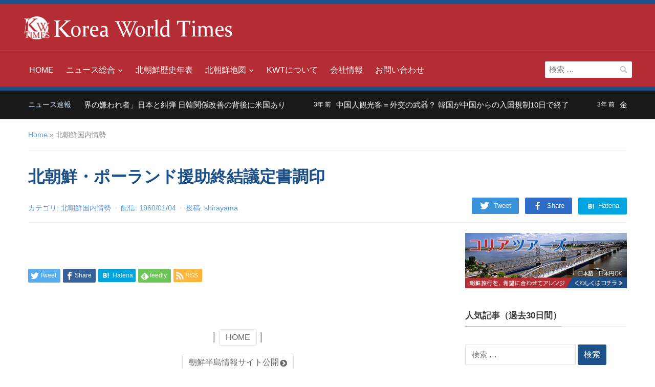

--- FILE ---
content_type: text/html; charset=UTF-8
request_url: https://www.koreaworldtimes.com/north-korea-db/history/home-test/3107/
body_size: 17195
content:
<!DOCTYPE html><html lang="ja"><head> <script async src="https://www.googletagmanager.com/gtag/js?id=UA-116543498-1"></script> <script>window.dataLayer = window.dataLayer || [];
  function gtag(){dataLayer.push(arguments);}
  gtag('js', new Date());

  gtag('config', 'UA-116543498-1');</script> <meta charset="UTF-8"><meta name="viewport" content="width=device-width, initial-scale=1.0"><link rel="profile" href="https://gmpg.org/xfn/11"> <script type="text/javascript">window.gdSetMap = window.gdSetMap || 'auto';</script><meta name='robots' content='index, follow, max-image-preview:large, max-snippet:-1, max-video-preview:-1'/><title>北朝鮮・ポーランド援助終結議定書調印 - 北朝鮮ニュース | KWT</title><meta name="description" content="北朝鮮・ポーランド援助終結議定書調印 - 北朝鮮を中心とした朝鮮半島総合情報を発信中"/><link rel="canonical" href="https://www.koreaworldtimes.com/north-korea-db/history/home-test/3107/"/><meta property="og:locale" content="ja_JP"/><meta property="og:type" content="article"/><meta property="og:title" content="北朝鮮・ポーランド援助終結議定書調印 - 北朝鮮ニュース | KWT"/><meta property="og:description" content="北朝鮮・ポーランド援助終結議定書調印 - 北朝鮮を中心とした朝鮮半島総合情報を発信中"/><meta property="og:url" content="https://www.koreaworldtimes.com/north-korea-db/history/home-test/3107/"/><meta property="og:site_name" content="北朝鮮ニュース | KWT"/><meta property="article:publisher" content="https://www.facebook.com/koreaworldtimes/"/><meta property="article:published_time" content="1960-01-04T03:05:17+00:00"/><meta property="article:modified_time" content="2018-04-12T03:05:59+00:00"/><meta name="author" content="shirayama"/><meta name="twitter:card" content="summary_large_image"/><meta name="twitter:creator" content="@koreaworldtimes"/><meta name="twitter:site" content="@koreaworldtimes"/><meta name="twitter:label1" content="執筆者"/><meta name="twitter:data1" content="shirayama"/> <script type="application/ld+json" class="yoast-schema-graph">{"@context":"https://schema.org","@graph":[{"@type":"Article","@id":"https://www.koreaworldtimes.com/north-korea-db/history/home-test/3107/#article","isPartOf":{"@id":"https://www.koreaworldtimes.com/north-korea-db/history/home-test/3107/"},"author":{"name":"shirayama","@id":"https://www.koreaworldtimes.com/#/schema/person/d412cb3baa0e1c48821bac976358a83d"},"headline":"北朝鮮・ポーランド援助終結議定書調印","datePublished":"1960-01-04T03:05:17+00:00","dateModified":"2018-04-12T03:05:59+00:00","mainEntityOfPage":{"@id":"https://www.koreaworldtimes.com/north-korea-db/history/home-test/3107/"},"wordCount":0,"publisher":{"@id":"https://www.koreaworldtimes.com/#organization"},"articleSection":["北朝鮮国内情勢"],"inLanguage":"ja"},{"@type":"WebPage","@id":"https://www.koreaworldtimes.com/north-korea-db/history/home-test/3107/","url":"https://www.koreaworldtimes.com/north-korea-db/history/home-test/3107/","name":"北朝鮮・ポーランド援助終結議定書調印 - 北朝鮮ニュース | KWT","isPartOf":{"@id":"https://www.koreaworldtimes.com/#website"},"datePublished":"1960-01-04T03:05:17+00:00","dateModified":"2018-04-12T03:05:59+00:00","description":"北朝鮮・ポーランド援助終結議定書調印 - 北朝鮮を中心とした朝鮮半島総合情報を発信中","breadcrumb":{"@id":"https://www.koreaworldtimes.com/north-korea-db/history/home-test/3107/#breadcrumb"},"inLanguage":"ja","potentialAction":[{"@type":"ReadAction","target":["https://www.koreaworldtimes.com/north-korea-db/history/home-test/3107/"]}]},{"@type":"BreadcrumbList","@id":"https://www.koreaworldtimes.com/north-korea-db/history/home-test/3107/#breadcrumb","itemListElement":[{"@type":"ListItem","position":1,"name":"ホーム","item":"https://www.koreaworldtimes.com/"},{"@type":"ListItem","position":2,"name":"北朝鮮・ポーランド援助終結議定書調印"}]},{"@type":"WebSite","@id":"https://www.koreaworldtimes.com/#website","url":"https://www.koreaworldtimes.com/","name":"北朝鮮ニュース | KWT","description":"コリアワールドタイムズ","publisher":{"@id":"https://www.koreaworldtimes.com/#organization"},"potentialAction":[{"@type":"SearchAction","target":{"@type":"EntryPoint","urlTemplate":"https://www.koreaworldtimes.com/?s={search_term_string}"},"query-input":"required name=search_term_string"}],"inLanguage":"ja"},{"@type":"Organization","@id":"https://www.koreaworldtimes.com/#organization","name":"コリアワールドタイムズ","url":"https://www.koreaworldtimes.com/","logo":{"@type":"ImageObject","inLanguage":"ja","@id":"https://www.koreaworldtimes.com/#/schema/logo/image/","url":"https://www.koreaworldtimes.com/jp/kwtp/wp-content/uploads/kwt-logo_smartformat.png","contentUrl":"https://www.koreaworldtimes.com/jp/kwtp/wp-content/uploads/kwt-logo_smartformat.png","width":647,"height":91,"caption":"コリアワールドタイムズ"},"image":{"@id":"https://www.koreaworldtimes.com/#/schema/logo/image/"},"sameAs":["https://www.facebook.com/koreaworldtimes/","https://twitter.com/koreaworldtimes","https://www.instagram.com/koreaworldtimes/"]},{"@type":"Person","@id":"https://www.koreaworldtimes.com/#/schema/person/d412cb3baa0e1c48821bac976358a83d","name":"shirayama","url":"https://www.koreaworldtimes.com/author/shirayama/"}]}</script> <link rel="alternate" type="application/rss+xml" title="北朝鮮ニュース | KWT &raquo; フィード" href="https://www.koreaworldtimes.com/feed/"/><link rel="alternate" type="application/rss+xml" title="北朝鮮ニュース | KWT &raquo; コメントフィード" href="https://www.koreaworldtimes.com/comments/feed/"/><link rel="alternate" type="application/rss+xml" title="北朝鮮ニュース | KWT &raquo; 北朝鮮・ポーランド援助終結議定書調印 のコメントのフィード" href="https://www.koreaworldtimes.com/north-korea-db/history/home-test/3107/feed/"/><link rel='stylesheet' id='geodir-core-scss-css' href='https://www.koreaworldtimes.com/jp/kwtp/wp-content/cache/autoptimize/css/autoptimize_single_1921233145718ee27acf5fc0e2d80c06.css?ver=1.6.25' type='text/css' media='all'/><link rel='stylesheet' id='wp-block-library-css' href='https://www.koreaworldtimes.com/jp/kwtp/wp-includes/css/dist/block-library/style.min.css,qver=6.1.9.pagespeed.ce.6uZxGWmKTD.css' type='text/css' media='all'/><link rel='stylesheet' id='classic-theme-styles-css' href='https://www.koreaworldtimes.com/jp/kwtp/wp-includes/css/classic-themes.min.css,qver=1.pagespeed.ce.leiR8o5Eqb.css' type='text/css' media='all'/><style id='global-styles-inline-css' type='text/css'>body{--wp--preset--color--black: #000000;--wp--preset--color--cyan-bluish-gray: #abb8c3;--wp--preset--color--white: #ffffff;--wp--preset--color--pale-pink: #f78da7;--wp--preset--color--vivid-red: #cf2e2e;--wp--preset--color--luminous-vivid-orange: #ff6900;--wp--preset--color--luminous-vivid-amber: #fcb900;--wp--preset--color--light-green-cyan: #7bdcb5;--wp--preset--color--vivid-green-cyan: #00d084;--wp--preset--color--pale-cyan-blue: #8ed1fc;--wp--preset--color--vivid-cyan-blue: #0693e3;--wp--preset--color--vivid-purple: #9b51e0;--wp--preset--gradient--vivid-cyan-blue-to-vivid-purple: linear-gradient(135deg,rgba(6,147,227,1) 0%,rgb(155,81,224) 100%);--wp--preset--gradient--light-green-cyan-to-vivid-green-cyan: linear-gradient(135deg,rgb(122,220,180) 0%,rgb(0,208,130) 100%);--wp--preset--gradient--luminous-vivid-amber-to-luminous-vivid-orange: linear-gradient(135deg,rgba(252,185,0,1) 0%,rgba(255,105,0,1) 100%);--wp--preset--gradient--luminous-vivid-orange-to-vivid-red: linear-gradient(135deg,rgba(255,105,0,1) 0%,rgb(207,46,46) 100%);--wp--preset--gradient--very-light-gray-to-cyan-bluish-gray: linear-gradient(135deg,rgb(238,238,238) 0%,rgb(169,184,195) 100%);--wp--preset--gradient--cool-to-warm-spectrum: linear-gradient(135deg,rgb(74,234,220) 0%,rgb(151,120,209) 20%,rgb(207,42,186) 40%,rgb(238,44,130) 60%,rgb(251,105,98) 80%,rgb(254,248,76) 100%);--wp--preset--gradient--blush-light-purple: linear-gradient(135deg,rgb(255,206,236) 0%,rgb(152,150,240) 100%);--wp--preset--gradient--blush-bordeaux: linear-gradient(135deg,rgb(254,205,165) 0%,rgb(254,45,45) 50%,rgb(107,0,62) 100%);--wp--preset--gradient--luminous-dusk: linear-gradient(135deg,rgb(255,203,112) 0%,rgb(199,81,192) 50%,rgb(65,88,208) 100%);--wp--preset--gradient--pale-ocean: linear-gradient(135deg,rgb(255,245,203) 0%,rgb(182,227,212) 50%,rgb(51,167,181) 100%);--wp--preset--gradient--electric-grass: linear-gradient(135deg,rgb(202,248,128) 0%,rgb(113,206,126) 100%);--wp--preset--gradient--midnight: linear-gradient(135deg,rgb(2,3,129) 0%,rgb(40,116,252) 100%);--wp--preset--duotone--dark-grayscale: url('#wp-duotone-dark-grayscale');--wp--preset--duotone--grayscale: url('#wp-duotone-grayscale');--wp--preset--duotone--purple-yellow: url('#wp-duotone-purple-yellow');--wp--preset--duotone--blue-red: url('#wp-duotone-blue-red');--wp--preset--duotone--midnight: url('#wp-duotone-midnight');--wp--preset--duotone--magenta-yellow: url('#wp-duotone-magenta-yellow');--wp--preset--duotone--purple-green: url('#wp-duotone-purple-green');--wp--preset--duotone--blue-orange: url('#wp-duotone-blue-orange');--wp--preset--font-size--small: 13px;--wp--preset--font-size--medium: 20px;--wp--preset--font-size--large: 36px;--wp--preset--font-size--x-large: 42px;--wp--preset--spacing--20: 0.44rem;--wp--preset--spacing--30: 0.67rem;--wp--preset--spacing--40: 1rem;--wp--preset--spacing--50: 1.5rem;--wp--preset--spacing--60: 2.25rem;--wp--preset--spacing--70: 3.38rem;--wp--preset--spacing--80: 5.06rem;}:where(.is-layout-flex){gap: 0.5em;}body .is-layout-flow > .alignleft{float: left;margin-inline-start: 0;margin-inline-end: 2em;}body .is-layout-flow > .alignright{float: right;margin-inline-start: 2em;margin-inline-end: 0;}body .is-layout-flow > .aligncenter{margin-left: auto !important;margin-right: auto !important;}body .is-layout-constrained > .alignleft{float: left;margin-inline-start: 0;margin-inline-end: 2em;}body .is-layout-constrained > .alignright{float: right;margin-inline-start: 2em;margin-inline-end: 0;}body .is-layout-constrained > .aligncenter{margin-left: auto !important;margin-right: auto !important;}body .is-layout-constrained > :where(:not(.alignleft):not(.alignright):not(.alignfull)){max-width: var(--wp--style--global--content-size);margin-left: auto !important;margin-right: auto !important;}body .is-layout-constrained > .alignwide{max-width: var(--wp--style--global--wide-size);}body .is-layout-flex{display: flex;}body .is-layout-flex{flex-wrap: wrap;align-items: center;}body .is-layout-flex > *{margin: 0;}:where(.wp-block-columns.is-layout-flex){gap: 2em;}.has-black-color{color: var(--wp--preset--color--black) !important;}.has-cyan-bluish-gray-color{color: var(--wp--preset--color--cyan-bluish-gray) !important;}.has-white-color{color: var(--wp--preset--color--white) !important;}.has-pale-pink-color{color: var(--wp--preset--color--pale-pink) !important;}.has-vivid-red-color{color: var(--wp--preset--color--vivid-red) !important;}.has-luminous-vivid-orange-color{color: var(--wp--preset--color--luminous-vivid-orange) !important;}.has-luminous-vivid-amber-color{color: var(--wp--preset--color--luminous-vivid-amber) !important;}.has-light-green-cyan-color{color: var(--wp--preset--color--light-green-cyan) !important;}.has-vivid-green-cyan-color{color: var(--wp--preset--color--vivid-green-cyan) !important;}.has-pale-cyan-blue-color{color: var(--wp--preset--color--pale-cyan-blue) !important;}.has-vivid-cyan-blue-color{color: var(--wp--preset--color--vivid-cyan-blue) !important;}.has-vivid-purple-color{color: var(--wp--preset--color--vivid-purple) !important;}.has-black-background-color{background-color: var(--wp--preset--color--black) !important;}.has-cyan-bluish-gray-background-color{background-color: var(--wp--preset--color--cyan-bluish-gray) !important;}.has-white-background-color{background-color: var(--wp--preset--color--white) !important;}.has-pale-pink-background-color{background-color: var(--wp--preset--color--pale-pink) !important;}.has-vivid-red-background-color{background-color: var(--wp--preset--color--vivid-red) !important;}.has-luminous-vivid-orange-background-color{background-color: var(--wp--preset--color--luminous-vivid-orange) !important;}.has-luminous-vivid-amber-background-color{background-color: var(--wp--preset--color--luminous-vivid-amber) !important;}.has-light-green-cyan-background-color{background-color: var(--wp--preset--color--light-green-cyan) !important;}.has-vivid-green-cyan-background-color{background-color: var(--wp--preset--color--vivid-green-cyan) !important;}.has-pale-cyan-blue-background-color{background-color: var(--wp--preset--color--pale-cyan-blue) !important;}.has-vivid-cyan-blue-background-color{background-color: var(--wp--preset--color--vivid-cyan-blue) !important;}.has-vivid-purple-background-color{background-color: var(--wp--preset--color--vivid-purple) !important;}.has-black-border-color{border-color: var(--wp--preset--color--black) !important;}.has-cyan-bluish-gray-border-color{border-color: var(--wp--preset--color--cyan-bluish-gray) !important;}.has-white-border-color{border-color: var(--wp--preset--color--white) !important;}.has-pale-pink-border-color{border-color: var(--wp--preset--color--pale-pink) !important;}.has-vivid-red-border-color{border-color: var(--wp--preset--color--vivid-red) !important;}.has-luminous-vivid-orange-border-color{border-color: var(--wp--preset--color--luminous-vivid-orange) !important;}.has-luminous-vivid-amber-border-color{border-color: var(--wp--preset--color--luminous-vivid-amber) !important;}.has-light-green-cyan-border-color{border-color: var(--wp--preset--color--light-green-cyan) !important;}.has-vivid-green-cyan-border-color{border-color: var(--wp--preset--color--vivid-green-cyan) !important;}.has-pale-cyan-blue-border-color{border-color: var(--wp--preset--color--pale-cyan-blue) !important;}.has-vivid-cyan-blue-border-color{border-color: var(--wp--preset--color--vivid-cyan-blue) !important;}.has-vivid-purple-border-color{border-color: var(--wp--preset--color--vivid-purple) !important;}.has-vivid-cyan-blue-to-vivid-purple-gradient-background{background: var(--wp--preset--gradient--vivid-cyan-blue-to-vivid-purple) !important;}.has-light-green-cyan-to-vivid-green-cyan-gradient-background{background: var(--wp--preset--gradient--light-green-cyan-to-vivid-green-cyan) !important;}.has-luminous-vivid-amber-to-luminous-vivid-orange-gradient-background{background: var(--wp--preset--gradient--luminous-vivid-amber-to-luminous-vivid-orange) !important;}.has-luminous-vivid-orange-to-vivid-red-gradient-background{background: var(--wp--preset--gradient--luminous-vivid-orange-to-vivid-red) !important;}.has-very-light-gray-to-cyan-bluish-gray-gradient-background{background: var(--wp--preset--gradient--very-light-gray-to-cyan-bluish-gray) !important;}.has-cool-to-warm-spectrum-gradient-background{background: var(--wp--preset--gradient--cool-to-warm-spectrum) !important;}.has-blush-light-purple-gradient-background{background: var(--wp--preset--gradient--blush-light-purple) !important;}.has-blush-bordeaux-gradient-background{background: var(--wp--preset--gradient--blush-bordeaux) !important;}.has-luminous-dusk-gradient-background{background: var(--wp--preset--gradient--luminous-dusk) !important;}.has-pale-ocean-gradient-background{background: var(--wp--preset--gradient--pale-ocean) !important;}.has-electric-grass-gradient-background{background: var(--wp--preset--gradient--electric-grass) !important;}.has-midnight-gradient-background{background: var(--wp--preset--gradient--midnight) !important;}.has-small-font-size{font-size: var(--wp--preset--font-size--small) !important;}.has-medium-font-size{font-size: var(--wp--preset--font-size--medium) !important;}.has-large-font-size{font-size: var(--wp--preset--font-size--large) !important;}.has-x-large-font-size{font-size: var(--wp--preset--font-size--x-large) !important;}
.wp-block-navigation a:where(:not(.wp-element-button)){color: inherit;}
:where(.wp-block-columns.is-layout-flex){gap: 2em;}
.wp-block-pullquote{font-size: 1.5em;line-height: 1.6;}</style><link rel='stylesheet' id='responsive-lightbox-swipebox-css' href='https://www.koreaworldtimes.com/jp/kwtp/wp-content/plugins/responsive-lightbox/assets/swipebox/swipebox.min.css,qver=2.4.2.pagespeed.ce.sjb7xorWgk.css' type='text/css' media='all'/><link rel='stylesheet' id='trp-language-switcher-style-css' href='https://www.koreaworldtimes.com/jp/kwtp/wp-content/cache/autoptimize/css/autoptimize_single_0b7cd03b4d1d17a0a6e2990326359499.css?ver=2.4.3' type='text/css' media='all'/><link rel='stylesheet' id='wpz-shortcodes-css' href='https://www.koreaworldtimes.com/jp/kwtp/wp-content/cache/autoptimize/css/autoptimize_single_322bf2648e8cc96d32696af925d1a30f.css?ver=6.1.9' type='text/css' media='all'/><link rel='stylesheet' id='zoom-font-awesome-css' href='https://www.koreaworldtimes.com/jp/kwtp/wp-content/themes/kwt/functions/wpzoom/assets/css/font-awesome.min.css,qver=6.1.9.pagespeed.ce.T70Vy2BHr5.css' type='text/css' media='all'/><link rel='stylesheet' id='compass-style-css' href='https://www.koreaworldtimes.com/jp/kwtp/wp-content/cache/autoptimize/css/autoptimize_single_df637bbe5fe964268e422bfc0ebd7507.css?ver=1.0' type='text/css' media='all'/><link rel='stylesheet' id='media-queries-css' href='https://www.koreaworldtimes.com/jp/kwtp/wp-content/cache/autoptimize/css/autoptimize_single_c1394fc3ed8bc4f9659be80bf61caa6c.css?ver=1.0' type='text/css' media='all'/><link rel='stylesheet' id='dashicons-css' href='https://www.koreaworldtimes.com/jp/kwtp/wp-includes/css/dashicons.min.css,qver=6.1.9.pagespeed.ce.1o1r9RkWnY.css' type='text/css' media='all'/><link rel='stylesheet' id='wzslider-css' href='https://www.koreaworldtimes.com/jp/kwtp/wp-content/cache/autoptimize/css/autoptimize_single_287be5cd354111a689379ae913cedad6.css?ver=6.1.9' type='text/css' media='all'/><link rel='stylesheet' id='wpzoom-custom-css' href='https://www.koreaworldtimes.com/jp/kwtp/wp-content/cache/autoptimize/css/autoptimize_single_2fb25f53fa3862e81702206a069a9f06.css?ver=6.1.9' type='text/css' media='all'/> <script type='text/javascript' src='https://www.koreaworldtimes.com/jp/kwtp/wp-includes/js/jquery/jquery.min.js,qver=3.6.1.pagespeed.ce.F3ODGNYdOU.js' id='jquery-core-js'></script> <script type='text/javascript' src='https://www.koreaworldtimes.com/jp/kwtp/wp-includes/js/jquery/jquery-migrate.min.js,qver=3.3.2.pagespeed.ce.ebSVa37EeO.js' id='jquery-migrate-js'></script> <script type='text/javascript' id='geodirectory-script-js-extra'>var geodir_var = {"siteurl":"https:\/\/www.koreaworldtimes.com\/jp\/kwtp","geodir_plugin_url":"https:\/\/www.koreaworldtimes.com\/jp\/kwtp\/wp-content\/plugins\/geodirectory","geodir_lazy_load":"1","geodir_ajax_url":"https:\/\/www.koreaworldtimes.com\/jp\/kwtp\/wp-admin\/admin-ajax.php?action=geodir_ajax_action","geodir_gd_modal":"0","is_rtl":"0"};</script> <script type='text/javascript' src='https://www.koreaworldtimes.com/jp/kwtp/wp-content/plugins/geodirectory/geodirectory-assets/js/geodirectory.min.js,qver=1.6.25.pagespeed.ce.VgJyB3z70s.js' id='geodirectory-script-js'></script> <script type='text/javascript' src='https://maps.google.com/maps/api/js?&amp;language=ja&amp;key=AIzaSyCAfpcZ-qGEMX9xT3eR6_JbWINzQFoX23E&amp;region=JP' id='google-maps-api-js'></script> <script type='text/javascript' src='https://www.koreaworldtimes.com/jp/kwtp/wp-content/plugins/geodirectory/geodirectory-assets/jawj/oms.min.js?ver=1.6.25' id='geodirectory-g-overlappingmarker-script-js'></script> <script type='text/javascript' src='https://www.koreaworldtimes.com/jp/kwtp/wp-content/plugins/geodirectory/geodirectory-assets/js/ajax-chosen.min.js,qver=1.6.25.pagespeed.ce.FpMEAuGGSn.js' id='geodirectory-choose-ajax-js'></script> <script type='text/javascript' src='https://www.koreaworldtimes.com/jp/kwtp/wp-content/plugins/responsive-lightbox/assets/swipebox/jquery.swipebox.min.js,qver=2.4.2.pagespeed.ce.QW0sXlQlxk.js' id='responsive-lightbox-swipebox-js'></script> <script type='text/javascript' src='https://www.koreaworldtimes.com/jp/kwtp/wp-includes/js/underscore.min.js,qver=1.13.4.pagespeed.ce.-I1XILtFTt.js' id='underscore-js'></script> <script type='text/javascript' src='https://www.koreaworldtimes.com/jp/kwtp/wp-content/plugins/responsive-lightbox/assets/infinitescroll/infinite-scroll.pkgd.min.js?ver=6.1.9' id='responsive-lightbox-infinite-scroll-js'></script> <script type='text/javascript' id='responsive-lightbox-js-extra'>var rlArgs = {"script":"swipebox","selector":"lightbox","customEvents":"","activeGalleries":"1","animation":"1","hideCloseButtonOnMobile":"0","removeBarsOnMobile":"0","hideBars":"1","hideBarsDelay":"5000","videoMaxWidth":"1080","useSVG":"1","loopAtEnd":"0","woocommerce_gallery":"0","ajaxurl":"https:\/\/www.koreaworldtimes.com\/jp\/kwtp\/wp-admin\/admin-ajax.php","nonce":"48b381a99e","preview":"false","postId":"3107","scriptExtension":""};</script> <script type='text/javascript' src='https://www.koreaworldtimes.com/jp/kwtp/wp-content/plugins/responsive-lightbox/js/front.js?ver=2.4.2' id='responsive-lightbox-js'></script> <script type='text/javascript' src='https://www.koreaworldtimes.com/jp/kwtp/wp-content/themes/kwt/js/custom.js,qver=6.1.9.pagespeed.ce.9BWQGQXoNC.js' id='custom-js'></script> <link rel="https://api.w.org/" href="https://www.koreaworldtimes.com/wp-json/"/><link rel="alternate" type="application/json" href="https://www.koreaworldtimes.com/wp-json/wp/v2/posts/3107"/><link rel="EditURI" type="application/rsd+xml" title="RSD" href="https://www.koreaworldtimes.com/jp/kwtp/xmlrpc.php?rsd"/><link rel="wlwmanifest" type="application/wlwmanifest+xml" href="https://www.koreaworldtimes.com/jp/kwtp/wp-includes/wlwmanifest.xml"/><link rel='shortlink' href='https://www.koreaworldtimes.com/?p=3107'/><link rel="alternate" type="application/json+oembed" href="https://www.koreaworldtimes.com/wp-json/oembed/1.0/embed?url=https%3A%2F%2Fwww.koreaworldtimes.com%2Fnorth-korea-db%2Fhistory%2Fhome-test%2F3107%2F"/><link rel="alternate" type="text/xml+oembed" href="https://www.koreaworldtimes.com/wp-json/oembed/1.0/embed?url=https%3A%2F%2Fwww.koreaworldtimes.com%2Fnorth-korea-db%2Fhistory%2Fhome-test%2F3107%2F&#038;format=xml"/><style></style> <script type="text/javascript">(function(c,l,a,r,i,t,y){
					c[a]=c[a]||function(){(c[a].q=c[a].q||[]).push(arguments)};t=l.createElement(r);t.async=1;
					t.src="https://www.clarity.ms/tag/"+i+"?ref=wordpress";y=l.getElementsByTagName(r)[0];y.parentNode.insertBefore(t,y);
				})(window, document, "clarity", "script", "dncco0cze1");</script> <link rel="alternate" hreflang="ja" href="https://www.koreaworldtimes.com/north-korea-db/history/home-test/3107/"/> <script type="text/javascript">(function(c,l,a,r,i,t,y){
        c[a]=c[a]||function(){(c[a].q=c[a].q||[]).push(arguments)};
        t=l.createElement(r);t.async=1;t.src="https://www.clarity.ms/tag/"+i;
        y=l.getElementsByTagName(r)[0];y.parentNode.insertBefore(t,y);
    })(window, document, "clarity", "script", "dncco0cze1");</script><script type="text/javascript">document.write('<style type="text/css">.tabber{display:none;}</style>');</script><link rel="icon" href="https://www.koreaworldtimes.com/jp/kwtp/wp-content/uploads/kwt-logo_fcbkf.gif.pagespeed.ce.WoPdHhL1rK.gif" type="image/gif"/><link rel="apple-touch-icon" href="https://www.koreaworldtimes.com/jp/kwtp/wp-content/uploads/kwt-logo_spdt.png.pagespeed.ce.45Bkx_nvIH.png"/> <script data-ad-client="ca-pub-2358143601492131" async src="https://pagead2.googlesyndication.com/pagead/js/adsbygoogle.js"></script><style type="text/css">a.nordot-read-more { }</style></head><body data-rsssl=1 class="post-template-default single single-post postid-3107 single-format-standard translatepress-ja gd-map-auto"><noscript><meta HTTP-EQUIV="refresh" content="0;url='https://www.koreaworldtimes.com/north-korea-db/history/home-test/3107/?PageSpeed=noscript'" /><style><!--table,div,span,font,p{display:none} --></style><div style="display:block">Please click <a href="https://www.koreaworldtimes.com/north-korea-db/history/home-test/3107/?PageSpeed=noscript">here</a> if you are not redirected within a few seconds.</div></noscript>
<div class="page-wrap"><div class="top-header"><div class="navbar-brand"><h1> <a href="https://www.koreaworldtimes.com" title="北朝鮮の情勢とニュース - コリアワールドタイムズ"> <noscript><img src="https://www.koreaworldtimes.com/jp/kwtp/wp-content/uploads/logo2_07.png.pagespeed.ce.awOpIiqFGB.png" alt="北朝鮮の情勢とニュース" width="50" height="auto" data-lazy-loaded="true" style="display: inline;"></noscript><img class="lazyload" src='data:image/svg+xml,%3Csvg%20xmlns=%22http://www.w3.org/2000/svg%22%20viewBox=%220%200%2050%2033.333333333333%22%3E%3C/svg%3E' data-src="https://www.koreaworldtimes.com/jp/kwtp/wp-content/uploads/logo2_07.png.pagespeed.ce.awOpIiqFGB.png" alt="北朝鮮の情勢とニュース" width="50" height="auto" data-lazy-loaded="true" style="display: inline;"> <noscript><img src="https://www.koreaworldtimes.com/jp/kwtp/wp-content/uploads/kwt-logo_03.png.pagespeed.ce.Wo8EURqaSR.png" alt="コリアワールドタイムズ" width="350" height="auto" data-lazy-loaded="true" style="display: inline;" class="dout-550"></noscript><img src='data:image/svg+xml,%3Csvg%20xmlns=%22http://www.w3.org/2000/svg%22%20viewBox=%220%200%20350%20233.33333333333%22%3E%3C/svg%3E' data-src="https://www.koreaworldtimes.com/jp/kwtp/wp-content/uploads/kwt-logo_03.png.pagespeed.ce.Wo8EURqaSR.png" alt="コリアワールドタイムズ" width="350" height="auto" data-lazy-loaded="true" style="display: inline;" class="lazyload dout-550"> </a></h1><div class="navbar-header"> <a class="navbar-toggle" href="#menu-main-slide"> <span class="icon-bar"></span> <span class="icon-bar"></span> <span class="icon-bar"></span> </a><div id="menu-main-slide" class="menu-menu-1-container"><ul id="menu-menu-1" class="menu gd-menu-z"><li id="menu-item-52" class="menu-item menu-item-type-custom menu-item-object-custom menu-item-home menu-item-52"><a href="https://www.koreaworldtimes.com/">HOME</a></li><li id="menu-item-649" class="menu-item menu-item-type-taxonomy menu-item-object-category menu-item-has-children menu-item-649"><a href="https://www.koreaworldtimes.com/topics/">ニュース総合</a><ul class="sub-menu"><li id="menu-item-650" class="menu-item menu-item-type-taxonomy menu-item-object-category menu-item-650"><a href="https://www.koreaworldtimes.com/topics/news/">ニュース</a></li><li id="menu-item-651" class="menu-item menu-item-type-taxonomy menu-item-object-category menu-item-651"><a href="https://www.koreaworldtimes.com/topics/commented/">北朝鮮情勢・論評</a></li><li id="menu-item-652" class="menu-item menu-item-type-taxonomy menu-item-object-category menu-item-652"><a href="https://www.koreaworldtimes.com/topics/travel/">旅行・トラベル</a></li></ul></li><li id="menu-item-8670" class="menu-item menu-item-type-post_type menu-item-object-page menu-item-8670"><a href="https://www.koreaworldtimes.com/chronology-table/">北朝鮮歴史年表</a></li><li id="menu-item-2610" class="menu-item menu-item-type-custom menu-item-object-custom menu-item-has-children menu-item-2610"><a href="/north-korea-db-places/">北朝鮮地図</a><ul class="sub-menu"><li id="menu-item-2611" class="menu-item menu-item-type-custom menu-item-object-custom menu-item-2611"><a href="/north-korea-db-places/">北朝鮮マップ</a></li><li id="menu-item-3340" class="menu-item menu-item-type-taxonomy menu-item-object-category menu-item-3340"><a href="https://www.koreaworldtimes.com/north-korea-db/map/major-area/">北朝鮮行政区画と主な都市</a></li></ul></li><li id="menu-item-53" class="menu-item menu-item-type-post_type menu-item-object-page menu-item-53"><a href="https://www.koreaworldtimes.com/about-us/">KWTについて</a></li><li id="menu-item-62" class="menu-item menu-item-type-post_type menu-item-object-page menu-item-62"><a href="https://www.koreaworldtimes.com/company/">会社情報</a></li><li id="menu-item-64" class="menu-item menu-item-type-post_type menu-item-object-page menu-item-64"><a href="https://www.koreaworldtimes.com/contact-us/">お問い合わせ</a></li></ul></div></div></div></div><header class="site-header"><nav class="navbar" role="navigation"><div class="inner-wrap"><nav class="main-navbar" role="navigation"><div id="navbar-main"><div class="menu-menu-1-container"><ul id="menu-menu-2" class="nav navbar-nav dropdown sf-menu gd-menu-z"><li class="menu-item menu-item-type-custom menu-item-object-custom menu-item-home menu-item-52"><a href="https://www.koreaworldtimes.com/">HOME</a></li><li class="menu-item menu-item-type-taxonomy menu-item-object-category menu-item-has-children menu-item-649"><a href="https://www.koreaworldtimes.com/topics/">ニュース総合</a><ul class="sub-menu"><li class="menu-item menu-item-type-taxonomy menu-item-object-category menu-item-650"><a href="https://www.koreaworldtimes.com/topics/news/">ニュース</a></li><li class="menu-item menu-item-type-taxonomy menu-item-object-category menu-item-651"><a href="https://www.koreaworldtimes.com/topics/commented/">北朝鮮情勢・論評</a></li><li class="menu-item menu-item-type-taxonomy menu-item-object-category menu-item-652"><a href="https://www.koreaworldtimes.com/topics/travel/">旅行・トラベル</a></li></ul></li><li class="menu-item menu-item-type-post_type menu-item-object-page menu-item-8670"><a href="https://www.koreaworldtimes.com/chronology-table/">北朝鮮歴史年表</a></li><li class="menu-item menu-item-type-custom menu-item-object-custom menu-item-has-children menu-item-2610"><a href="/north-korea-db-places/">北朝鮮地図</a><ul class="sub-menu"><li class="menu-item menu-item-type-custom menu-item-object-custom menu-item-2611"><a href="/north-korea-db-places/">北朝鮮マップ</a></li><li class="menu-item menu-item-type-taxonomy menu-item-object-category menu-item-3340"><a href="https://www.koreaworldtimes.com/north-korea-db/map/major-area/">北朝鮮行政区画と主な都市</a></li></ul></li><li class="menu-item menu-item-type-post_type menu-item-object-page menu-item-53"><a href="https://www.koreaworldtimes.com/about-us/">KWTについて</a></li><li class="menu-item menu-item-type-post_type menu-item-object-page menu-item-62"><a href="https://www.koreaworldtimes.com/company/">会社情報</a></li><li class="menu-item menu-item-type-post_type menu-item-object-page menu-item-64"><a href="https://www.koreaworldtimes.com/contact-us/">お問い合わせ</a></li></ul></div></div></nav><form role="search" method="get" class="search-form" action="https://www.koreaworldtimes.com/"> <label> <span class="screen-reader-text">検索:</span> <input type="search" class="search-field" placeholder="検索 &hellip;" value="" name="s"/> </label> <input type="submit" class="search-submit" value="検索"/></form><div class="clear"></div></div></nav></header><div id="news-ticker"><div class="inner-wrap clearfix"><h3>ニュース速報</h3><div class="news-ticker-container"><dl id="ticker"><dt>3年 前</dt><dd><a href="https://www.koreaworldtimes.com/topics/news/12869/" title="中国「世界の嫌われ者」日本と糾弾 日韓関係改善の背後に米国あり">中国「世界の嫌われ者」日本と糾弾 日韓関係改善の背後に米国あり</a></dd><dt>3年 前</dt><dd><a href="https://www.koreaworldtimes.com/topics/news/12866/" title="中国人観光客＝外交の武器？ 韓国が中国からの入国規制10日で終了">中国人観光客＝外交の武器？ 韓国が中国からの入国規制10日で終了</a></dd><dt>3年 前</dt><dd><a href="https://www.koreaworldtimes.com/topics/news/12863/" title="金正恩総書記の長男は「虚弱体質」？ 韓国報道ジュエ氏登場の理由か">金正恩総書記の長男は「虚弱体質」？ 韓国報道ジュエ氏登場の理由か</a></dd><dt>3年 前</dt><dd><a href="https://www.koreaworldtimes.com/topics/news/12859/" title="中国 幸福の科学はどこが科学？ 米国ではオウムと同様のカルト扱い">中国 幸福の科学はどこが科学？ 米国ではオウムと同様のカルト扱い</a></dd><dt>3年 前</dt><dd><a href="https://www.koreaworldtimes.com/topics/news/12856/" title="電車内で缶チューハイ1人飲みする若者に衝撃を受けるワケ">電車内で缶チューハイ1人飲みする若者に衝撃を受けるワケ</a></dd></dl></div></div></div><main id="main" class="site-main" role="main"><div class="breadcrumbs"> <a href="https://www.koreaworldtimes.com">Home</a> &raquo; <span class="current">北朝鮮国内情勢</span></div><header class="entry-header"><div class="entry-info"><h1 class="entry-title">北朝鮮・ポーランド援助終結議定書調印</h1><div class="google_ad_mob"> <script async src="https://pagead2.googlesyndication.com/pagead/js/adsbygoogle.js"></script> <ins class="adsbygoogle" style="display:block" data-ad-client="ca-pub-2358143601492131" data-ad-slot="9966741352" data-ad-format="auto" data-full-width-responsive="true"></ins> <script>(adsbygoogle = window.adsbygoogle || []).push({});</script> </div><div class="share"> <a href="https://twitter.com/intent/tweet?url=https%3A%2F%2Fwww.koreaworldtimes.com%2Fnorth-korea-db%2Fhistory%2Fhome-test%2F3107%2F&text=%E5%8C%97%E6%9C%9D%E9%AE%AE%E3%83%BB%E3%83%9D%E3%83%BC%E3%83%A9%E3%83%B3%E3%83%89%E6%8F%B4%E5%8A%A9%E7%B5%82%E7%B5%90%E8%AD%B0%E5%AE%9A%E6%9B%B8%E8%AA%BF%E5%8D%B0" target="_blank" title="Tweet this on Twitter" class="twitter">Tweet</a> <a href="https://facebook.com/sharer.php?u=https%3A%2F%2Fwww.koreaworldtimes.com%2Fnorth-korea-db%2Fhistory%2Fhome-test%2F3107%2F&t=%E5%8C%97%E6%9C%9D%E9%AE%AE%E3%83%BB%E3%83%9D%E3%83%BC%E3%83%A9%E3%83%B3%E3%83%89%E6%8F%B4%E5%8A%A9%E7%B5%82%E7%B5%90%E8%AD%B0%E5%AE%9A%E6%9B%B8%E8%AA%BF%E5%8D%B0" target="_blank" title="Share this on Facebook" class="facebook">Share</a> <a href="http://b.hatena.ne.jp/entry/https://www.koreaworldtimes.com/north-korea-db/history/home-test/3107/" class="hatena-bbt" data-hatena-bookmark-title="北朝鮮・ポーランド援助終結議定書調印" data-hatena-bookmark-layout="share-type1-balloon" data-hatena-bookmark-lang="ja" title="このエントリーをはてなブックマークに追加"><noscript><img src="https://b.st-hatena.com/images/entry-button/button-only@2x.png" alt="このエントリーをはてなブックマークに追加" width="20" height="20" style="border: none;"/></noscript><img class="lazyload" src='data:image/svg+xml,%3Csvg%20xmlns=%22http://www.w3.org/2000/svg%22%20viewBox=%220%200%2020%2020%22%3E%3C/svg%3E' data-src="https://b.st-hatena.com/images/entry-button/button-only@2x.png" alt="このエントリーをはてなブックマークに追加" width="20" height="20" style="border: none;"/> Hatena</a><div class="clear"></div></div><div class="entry-meta"> <span class="entry-category"> カテゴリ: <a href="https://www.koreaworldtimes.com/north-korea-db/history/home-test/" rel="category tag">北朝鮮国内情勢</a> </span> <span class="entry-date"> 配信: <time class="entry-date" datetime="1960-01-04T12:05:17+09:00">1960/01/04</time> </span> <span class="entry-author">投稿: <a href="https://www.koreaworldtimes.com/author/shirayama/" title="shirayama の投稿" rel="author">shirayama</a></span></div><div class="clear"></div></div></header><div class="recent-posts"><article id="post-3107" class="post-3107 post type-post status-publish format-standard hentry category-home-test history-50"><div class="entry-content"><div class="navigation"></div><div class="single_share" id="single_share_bottom"><div class="share-type1 share-btm"><div class="sns"><ul class="type1 clearfix"><li class="twitter"> <a href="http://twitter.com/share?text=%E5%8C%97%E6%9C%9D%E9%AE%AE%E3%83%BB%E3%83%9D%E3%83%BC%E3%83%A9%E3%83%B3%E3%83%89%E6%8F%B4%E5%8A%A9%E7%B5%82%E7%B5%90%E8%AD%B0%E5%AE%9A%E6%9B%B8%E8%AA%BF%E5%8D%B0&url=https%3A%2F%2Fwww.koreaworldtimes.com%2Fnorth-korea-db%2Fhistory%2Fhome-test%2F3107%2F&via=&tw_p=tweetbutton&related=" onclick="javascript:window.open(this.href, '', 'menubar=no,toolbar=no,resizable=yes,scrollbars=yes,height=400,width=600');return false;"><i class="icon-twitter"></i><span class="ttl">Tweet</span><span class="share-count"></span></a></li><li class="facebook"> <a href="//www.facebook.com/sharer/sharer.php?u=https://www.koreaworldtimes.com/north-korea-db/history/home-test/3107/&amp;t=%E5%8C%97%E6%9C%9D%E9%AE%AE%E3%83%BB%E3%83%9D%E3%83%BC%E3%83%A9%E3%83%B3%E3%83%89%E6%8F%B4%E5%8A%A9%E7%B5%82%E7%B5%90%E8%AD%B0%E5%AE%9A%E6%9B%B8%E8%AA%BF%E5%8D%B0" class="facebook-btn-icon-link" target="blank" rel="nofollow"><i class="icon-facebook"></i><span class="ttl">Share</span><span class="share-count"></span></a></li><li class="hatebu"> <a href="http://b.hatena.ne.jp/entry/https://www.koreaworldtimes.com/north-korea-db/history/home-test/3107/" class="hatena-bookmark-button" data-hatena-bookmark-title="北朝鮮・ポーランド援助終結議定書調印" data-hatena-bookmark-layout="share-type1-balloon" data-hatena-bookmark-lang="ja" title="このエントリーをはてなブックマークに追加"><noscript><img src="https://b.st-hatena.com/images/entry-button/button-only@2x.png" alt="このエントリーをはてなブックマークに追加" width="20" height="20" style="border: none;"/></noscript><img class="lazyload" src='data:image/svg+xml,%3Csvg%20xmlns=%22http://www.w3.org/2000/svg%22%20viewBox=%220%200%2020%2020%22%3E%3C/svg%3E' data-src="https://b.st-hatena.com/images/entry-button/button-only@2x.png" alt="このエントリーをはてなブックマークに追加" width="20" height="20" style="border: none;"/> Hatena</a></li><li class="feedly"> <a href="http://feedly.com/index.html#subscription/feed/https://www.koreaworldtimes.com/feed/" target="blank"><i class="icon-feedly"></i><span class="ttl">feedly</span><span class="share-count"></span></a></li><li class="rss"> <a href="https://www.koreaworldtimes.com/feed/" target="blank"><i class="icon-rss"></i><span class="ttl">RSS</span></a></li></ul></div></div></div><div class="navigation clearfix"><p class="navileft"></p><p class="navitop"> │<a href="https://www.koreaworldtimes.com">HOME</a>│</p><p class="naviright"><a href="https://www.koreaworldtimes.com/topics/news/2517/" rel="next" title="朝鮮半島情報サイト公開"><i class="fa fa-chevron-circle-right"></i> 朝鮮半島情報サイト公開</a></p></div><div class="ad_postfoot"><div> <script async src="https://pagead2.googlesyndication.com/pagead/js/adsbygoogle.js?client=ca-pub-2358143601492131" crossorigin="anonymous"></script> <ins class="adsbygoogle" style="display:block" data-ad-client="ca-pub-2358143601492131" data-ad-slot="4792220462" data-ad-format="auto" data-full-width-responsive="true"></ins> <script>(adsbygoogle = window.adsbygoogle || []).push({});</script> </div></div><h3 class="hdS">記事に関連のあるキーワード</h3><div class="tag_list"><i class="fa fa-tag" aria-hidden="true"></i></div><h3 class="hdS">おすすめの記事</h3> <script async src="https://pagead2.googlesyndication.com/pagead/js/adsbygoogle.js"></script> <ins class="adsbygoogle" style="display:block" data-ad-format="autorelaxed" data-ad-client="ca-pub-2358143601492131" data-ad-slot="8105791314"></ins> <script>(adsbygoogle = window.adsbygoogle || []).push({});</script> <h3 class="hdS">こんな記事も読まれています</h3><div id="post_relation" class="commonList"><ul class="clearfix"></div></article><div id="comments"><p class="nocomments">Comments are closed.</p></div></div><div id="sidebar" class="site-sidebar"><div class="widget widget_ads"> <a href="https://koreatoursdl.com/" class="widget_ads_a" target="_blank" rel="nofollow"> <noscript><img class="rl-image-widget-image" src="https://www.koreaworldtimes.com/jp/kwtp/wp-content/uploads/right_banner_04.jpg.pagespeed.ce.FL50nYmxSP.jpg" width="100%" height="auto" title="コリアツアーズ（朝鮮・北朝鮮ツアー）" alt="コリアツアーズ（朝鮮・北朝鮮ツアー）"></noscript><img class="lazyload rl-image-widget-image" src='data:image/svg+xml,%3Csvg%20xmlns=%22http://www.w3.org/2000/svg%22%20viewBox=%220%200%20210%20140%22%3E%3C/svg%3E' data-src="https://www.koreaworldtimes.com/jp/kwtp/wp-content/uploads/right_banner_04.jpg.pagespeed.ce.FL50nYmxSP.jpg" width="100%" height="auto" title="コリアツアーズ（朝鮮・北朝鮮ツアー）" alt="コリアツアーズ（朝鮮・北朝鮮ツアー）"> </a><div class="clear"></div></div><div class="widget_text widget widget_custom_html" id="custom_html-2"><h3 class="title"><span>人気記事（過去30日間）</span></h3><div class="textwidget custom-html-widget"></div><div class="clear"></div></div><div class="widget widget_search" id="search-5"><form role="search" method="get" class="search-form" action="https://www.koreaworldtimes.com/"> <label> <span class="screen-reader-text">検索:</span> <input type="search" class="search-field" placeholder="検索 &hellip;" value="" name="s"/> </label> <input type="submit" class="search-submit" value="検索"/></form><div class="clear"></div></div><div class="widget widget_ads"> <script async src="https://pagead2.googlesyndication.com/pagead/js/adsbygoogle.js"></script> <ins class="adsbygoogle" style="display:block" data-ad-client="ca-pub-2358143601492131" data-ad-slot="3651047156" data-ad-format="auto" data-full-width-responsive="true"></ins> <script>(adsbygoogle = window.adsbygoogle || []).push({});</script> <div class="clear"></div> <a href="https://www.rakuten.co.jp/coordplus/" class="widget_ads_a" target="_blank" rel="nofollow"> <noscript><img class="rl-image-widget-image" src="https://www.koreaworldtimes.com/jp/kwtp/wp-content/uploads/2022/09/Rakuten_02-1.gif.pagespeed.ce.ZfR2FPdtFo.gif" width="100%" height="auto" title="coord plus・楽天市場" alt="coord plus・楽天市場"></noscript><img class="lazyload rl-image-widget-image" src='data:image/svg+xml,%3Csvg%20xmlns=%22http://www.w3.org/2000/svg%22%20viewBox=%220%200%20210%20140%22%3E%3C/svg%3E' data-src="https://www.koreaworldtimes.com/jp/kwtp/wp-content/uploads/2022/09/Rakuten_02-1.gif.pagespeed.ce.ZfR2FPdtFo.gif" width="100%" height="auto" title="coord plus・楽天市場" alt="coord plus・楽天市場"> </a><div class="clear"></div> <a href="https://www.koreaworldtimes.com/contact-us/" class="widget_ads_a" target="_blank" rel="nofollow"> <noscript><img class="rl-image-widget-image" src="https://www.koreaworldtimes.com/jp/kwtp/wp-content/uploads/admin-ajax2.jpg" width="100%" height="auto" title="KWT執筆者・広告募集中" alt="KWT執筆者・広告募集中"></noscript><img class="lazyload rl-image-widget-image" src='data:image/svg+xml,%3Csvg%20xmlns=%22http://www.w3.org/2000/svg%22%20viewBox=%220%200%20210%20140%22%3E%3C/svg%3E' data-src="https://www.koreaworldtimes.com/jp/kwtp/wp-content/uploads/admin-ajax2.jpg" width="100%" height="auto" title="KWT執筆者・広告募集中" alt="KWT執筆者・広告募集中"> </a><div class="clear"></div></div></div></main><footer id="colophon" class="site-footer" role="contentinfo"><div class="footer-widgets widgets widget-columns-4"><div class="column"><div class="widget widget_text" id="text-9"><h3 class="title">korea World Times</h3><div class="textwidget"><p>北朝鮮を中心とした朝鮮半島総合情報サイト。朝鮮半島のことならコリアワールドタイムズ（KWT）へ。</p></div><div class="clear"></div></div></div><div class="column"></div><div class="column"></div><div class="column"></div><div class="clear"></div></div><hr class="site-footer-separator"> <a href="" onclick="scrollToTop(); return false" id="scroll-to-top" class="scroll-to-top-not-display">トップに戻る</a><div class="site-info"><p class="copyright"> Copyright © 2025 Korea World Times All Rights Reserved</p></div></footer></div> <template id="tp-language" data-tp-language="ja"></template><script type="text/javascript">if (!(window.google && typeof google.maps !== 'undefined')) {
    var css = document.createElement("link");css.setAttribute("rel","stylesheet");css.setAttribute("type","text/css");css.setAttribute("media","all");css.setAttribute("id","geodirectory-leaflet-style-css");css.setAttribute("href","https://www.koreaworldtimes.com/jp/kwtp/wp-content/plugins/geodirectory/geodirectory-assets/leaflet/leaflet.css?ver=1.6.25");
    document.getElementsByTagName("head")[0].appendChild(css);
    var css = document.createElement("link");css.setAttribute("rel","stylesheet");css.setAttribute("type","text/css");css.setAttribute("media","all");css.setAttribute("id","geodirectory-leaflet-routing-style");css.setAttribute("href","https://www.koreaworldtimes.com/jp/kwtp/wp-content/plugins/geodirectory/geodirectory-assets/leaflet/routing/leaflet-routing-machine.css?ver=1.6.25");
    document.getElementsByTagName("head")[0].appendChild(css);
    document.write('<' + 'script id="geodirectory-leaflet-script" src="https://www.koreaworldtimes.com/jp/kwtp/wp-content/plugins/geodirectory/geodirectory-assets/leaflet/leaflet.min.js?ver=1.6.25" type="text/javascript"><' + '/script>');
    document.write('<' + 'script id="geodirectory-leaflet-geo-script" src="https://www.koreaworldtimes.com/jp/kwtp/wp-content/plugins/geodirectory/geodirectory-assets/leaflet/osm.geocode.min.js?ver=1.6.25" type="text/javascript"><' + '/script>');
    document.write('<' + 'script id="geodirectory-leaflet-routing-script" src="https://www.koreaworldtimes.com/jp/kwtp/wp-content/plugins/geodirectory/geodirectory-assets/leaflet/routing/leaflet-routing-machine.min.js?ver=1.6.25" type="text/javascript"><' + '/script>');
    document.write('<' + 'script id="geodirectory-o-overlappingmarker-script" src="https://www.koreaworldtimes.com/jp/kwtp/wp-content/plugins/geodirectory/geodirectory-assets/jawj/oms-leaflet.min.js?ver=1.6.25" type="text/javascript"><' + '/script>');
}</script> <style>body .geodir-listing-search.gd-search-bar-style .geodir-loc-bar .clearfix.geodir-loc-bar-in .geodir-search .gd-search-input-wrapper{flex:50 1 auto !important;min-width: initial !important;width:auto !important;}.geodir-filter-container .geodir-filter-cat{width:auto !important;}</style><script>var geodir_all_js_msg = {"geodir_plugin_url":"https:\/\/www.koreaworldtimes.com\/jp\/kwtp\/wp-content\/plugins\/geodirectory","geodir_admin_ajax_url":"https:\/\/www.koreaworldtimes.com\/jp\/kwtp\/wp-admin\/admin-ajax.php","custom_field_not_blank_var":"HTML \u5909\u6570\u540d\u306f\u7a7a\u6b04\u306b\u3057\u306a\u3044\u3067\u304f\u3060\u3055\u3044","custom_field_not_special_char":"HTML \u5909\u6570\u540d\u306b\u306f\u7279\u6b8a\u6587\u5b57\u3084\u30b9\u30da\u30fc\u30b9\u3092\u5165\u308c\u306a\u3044\u3067\u304f\u3060\u3055\u3044\u3002","custom_field_unique_name":"HTML \u5909\u6570\u540d\u306b\u306f\u56fa\u6709\u306e\u540d\u524d\u306b\u3057\u3066\u304f\u3060\u3055\u3044\u3002","custom_field_delete":"\u3053\u306e\u30d5\u30a1\u30a4\u30eb\u3092\u524a\u9664\u3057\u3066\u3082\u3088\u308d\u3057\u3044\u3067\u3059\u304b\uff1f","tax_meta_class_succ_del_msg":"\u30d5\u30a1\u30a4\u30eb\u306e\u6d88\u53bb\u306b\u6210\u529f\u3057\u307e\u3057\u305f\u3002","tax_meta_class_not_permission_to_del_msg":"\u3053\u306e\u30d5\u30a1\u30a4\u30eb\u3092\u6d88\u53bb\u3059\u308b\u8a31\u53ef\u3092\u6301\u3063\u3066\u3044\u307e\u305b\u3093\u3002","tax_meta_class_order_save_msg":"\u4fdd\u5b58\u3055\u308c\u307e\u3057\u305f!","tax_meta_class_not_permission_record_img_msg":"\u753b\u50cf\u3092\u518d\u767a\u6ce8\u3059\u308b\u8a31\u53ef\u3092\u6301\u3063\u3066\u3044\u307e\u305b\u3093\u3002","address_not_found_on_map_msg":"\u4f4f\u6240\u304c\u898b\u3064\u304b\u308a\u307e\u305b\u3093:","my_place_listing_del":"\u3053\u306e\u63b2\u8f09\u60c5\u5831\u3092\u524a\u9664\u3057\u3066\u3082\u3088\u308d\u3057\u3044\u3067\u3059\u304b?","my_main_listing_del":"\u30d5\u30e9\u30f3\u30c1\u30e3\u30a4\u30ba\u306e\u30e1\u30a4\u30f3\u30ea\u30b9\u30c8\u3092\u524a\u9664\u3059\u308b\u3068\u3001\u3059\u3079\u3066\u306e\u30d5\u30e9\u30f3\u30c1\u30e3\u30a4\u30ba\u304c\u901a\u5e38\u30ea\u30b9\u30c8\u306b\u306a\u308a\u307e\u3059\u3002\u30e1\u30a4\u30f3\u30ea\u30b9\u30c8\u3092\u524a\u9664\u3057\u3066\u3088\u308d\u3057\u3044\u3067\u3059\u304b\uff1f","rating_error_msg":"\u30a8\u30e9\u30fc: \u518d\u5b9f\u884c\u3057\u3066\u304f\u3060\u3055\u3044","listing_url_prefix_msg":"\u63b2\u8f09\u60c5\u5831URL\u306e\u63a5\u982d\u6587\u5b57\u3092\u5165\u529b\u3057\u3066\u304f\u3060\u3055\u3044","invalid_listing_prefix_msg":"\u63b2\u8f09\u60c5\u5831URL\u306e\u63a5\u982d\u6587\u5b57\u306b\u7121\u52b9\u306a\u6587\u5b57\u304c\u542b\u307e\u308c\u3066\u3044\u307e\u3059","location_url_prefix_msg":"\u4f4d\u7f6e\u60c5\u5831\u306eURL\u63a5\u982d\u6587\u5b57\u3092\u5165\u529b\u3057\u3066\u304f\u3060\u3055\u3044","invalid_location_prefix_msg":"\u4f4d\u7f6e\u60c5\u5831\u306eURL\u63a5\u982d\u6587\u5b57\u306b\u7121\u52b9\u306a\u6587\u5b57\u304c\u542b\u307e\u308c\u3066\u3044\u307e\u3059","location_and_cat_url_separator_msg":"\u5834\u6240\u3068\u30ab\u30c6\u30b4\u30ea\u30fc\u306eURL\u533a\u5207\u308a\u8a18\u53f7\u3092\u5165\u529b\u3057\u3066\u304f\u3060\u3055\u3044","invalid_char_and_cat_url_separator_msg":"\u5834\u6240\u3068\u30ab\u30c6\u30b4\u30ea\u30fc\u306eURL\u533a\u5207\u308a\u8a18\u53f7\u306b\u7121\u52b9\u306a\u6587\u5b57\u304c\u542b\u307e\u308c\u3066\u3044\u307e\u3059","listing_det_url_separator_msg":"\u63b2\u8f09\u60c5\u5831\u306e\u8a73\u7d30URL\u306b\u533a\u5207\u308a\u8a18\u53f7\u3092\u5165\u529b\u3057\u3066\u304f\u3060\u3055\u3044","invalid_char_listing_det_url_separator_msg":"\u63b2\u8f09\u60c5\u5831\u306e\u8a73\u7d30URL\u306b\u7121\u52b9\u306a\u6587\u5b57\u304c\u542b\u307e\u308c\u3066\u3044\u307e\u3059","loading_listing_error_favorite":"\u63b2\u8f09\u60c5\u5831\u306e\u8aad\u307f\u8fbc\u307f\u30a8\u30e9\u30fc\u3067\u3059\u3002","geodir_field_id_required":"\u5fc5\u9808\u5165\u529b\u30d5\u30a3\u30fc\u30eb\u30c9\u3067\u3059\u3002","geodir_valid_email_address_msg":"\u6b63\u3057\u3044\u30e1\u30fc\u30eb\u30a2\u30c9\u30ec\u30b9\u3092\u5165\u529b\u3057\u3066\u304f\u3060\u3055\u3044\u3002","geodir_default_marker_icon":"https:\/\/www.koreaworldtimes.com\/jp\/kwtp\/wp-content\/plugins\/geodirectory\/geodirectory-functions\/map-functions\/icons\/pin.png","geodir_default_marker_w":"20","geodir_default_marker_h":"34","geodir_latitude_error_msg":"\u6570\u5024\u306e\u8a2d\u5b9a\u304c\u5fc5\u8981\u3067\u3059\u3002\u300cSet Address On Map\u300d\u3067\u30de\u30fc\u30ab\u30fc\u3092\u30c9\u30e9\u30c3\u30b0\u3057\u3066\u3044\u308b\u304b\u30dc\u30bf\u30f3\u3092\u30af\u30ea\u30c3\u30af\u3057\u3066\u3044\u308b\u3053\u3068\u3092\u78ba\u8a8d\u3057\u3066\u304f\u3060\u3055\u3044","geodir_longgitude_error_msg":"\u6570\u5024\u306e\u8a2d\u5b9a\u304c\u5fc5\u8981\u3067\u3059\u3002\u300cSet Address On Map\u300d\u3067\u30de\u30fc\u30ab\u30fc\u3092\u30c9\u30e9\u30c3\u30b0\u3057\u3066\u3044\u308b\u304b\u30dc\u30bf\u30f3\u3092\u30af\u30ea\u30c3\u30af\u3057\u3066\u3044\u308b\u3053\u3068\u3092\u78ba\u8a8d\u3057\u3066\u304f\u3060\u3055\u3044","geodir_default_rating_star_icon":"https:\/\/www.koreaworldtimes.com\/jp\/kwtp\/wp-content\/plugins\/geodirectory\/geodirectory-assets\/images\/stars.png","gd_cmt_btn_post_reply":"\u8fd4\u4fe1\u3092\u6295\u7a3f","gd_cmt_btn_reply_text":"\u8fd4\u4fe1\u5185\u5bb9","gd_cmt_btn_post_review":"\u6295\u7a3f\u3059\u308b","gd_cmt_btn_review_text":"\u3054\u81ea\u7531\u306b\u304a\u66f8\u304d\u8fbc\u307f\u304f\u3060\u3055\u3044","gd_cmt_err_no_rating":"\u661f\u306e\u8a55\u4fa1\u3092\u9078\u629e\u3057\u3066\u304f\u3060\u3055\u3044\u3002\u661f\u306a\u3057\u3067\u30ec\u30d3\u30e5\u30fc\u306f\u6b8b\u305b\u307e\u305b\u3093\u3002","err_empty_review":"\u30ec\u30d3\u30e5\u30fc\u3092\u304a\u9858\u3044\u3057\u307e\u3059\u3002","err_empty_reply":"\u8fd4\u4fe1\u3092\u304a\u9858\u3044\u3057\u307e\u3059\u3002","geodir_onoff_dragging":"","geodir_is_mobile":"","geodir_on_dragging_text":"\u30c9\u30e9\u30c3\u30b0\u3092\u6709\u52b9\u306b\u3059\u308b","geodir_off_dragging_text":"\u30c9\u30e9\u30c3\u30b0\u3092\u7121\u52b9\u306b\u3059\u308b","geodir_err_max_file_size":"\u30d5\u30a1\u30a4\u30eb\u30b5\u30a4\u30ba\u30a8\u30e9\u30fc: %s \u4ee5\u4e0a\u306e\u30d5\u30a1\u30a4\u30eb\u3092\u30a2\u30c3\u30d7\u30ed\u30fc\u30c9\u3057\u3088\u3046\u3068\u3057\u307e\u3057\u305f","geodir_err_file_upload_limit":"%s \u30d5\u30a1\u30a4\u30eb\u306e\u30a2\u30c3\u30d7\u30ed\u30fc\u30c9\u5236\u9650\u306b\u9054\u3057\u307e\u3057\u305f\u3002","geodir_err_pkg_upload_limit":"%s \u3053\u306e\u30d1\u30c3\u30b1\u30fc\u30b8\u306e\u30d5\u30a1\u30a4\u30eb\u306e\u307f\u30a2\u30c3\u30d7\u30ed\u30fc\u30c9\u304c\u53ef\u80fd\u3067\u3059\u3002\u518d\u5ea6\u5b9f\u884c\u3057\u3066\u304f\u3060\u3055\u3044\u3002","geodir_action_remove":"\u524a\u9664","geodir_txt_all_files":"\u8a31\u5bb9\u30d5\u30a1\u30a4\u30eb","geodir_err_file_type":"\u30d5\u30a1\u30a4\u30eb\u30bf\u30a4\u30d7\u30a8\u30e9\u30fc\u3002\u8a31\u5bb9\u30d5\u30a1\u30a4\u30eb\u30bf\u30a4\u30d7: %s","gd_allowed_img_types":"jpg,jpeg,jpe,gif,png","geodir_txt_form_wait":"\u51e6\u7406\u4e2d...","geodir_txt_form_searching":"\u691c\u7d22\u4e2d\u2026","fa_rating":"1","reviewrating":"","multirating":"","geodir_map_name":"auto","osmStart":"\u30b9\u30bf\u30fc\u30c8","osmVia":"Via {\u756a\u53f7\u3054\u3068}","osmEnd":"\u51fa\u767a\u5730\u70b9\u3092\u5165\u529b\u3057\u3066\u4e0b\u3055\u3044","ga_delete_check":"\u30a2\u30ca\u30ea\u30c6\u30a3\u30af\u30b9\u3092\u89e3\u9664\u3057\u3066\u826f\u3044\u3067\u3059\u304b?","geoMyLocation":"\u73fe\u5728\u5730","geoErrUNKNOWN_ERROR":"\u73fe\u5728\u5730\u60c5\u5831\u3092\u53d6\u5f97\u3067\u304d\u307e\u305b\u3093","geoErrPERMISSION_DENINED":"\u73fe\u5728\u5730\u60c5\u5831\u3078\u306e\u30a2\u30af\u30bb\u30b9\u304c\u62d2\u5426\u3055\u308c\u307e\u3057\u305f","geoErrPOSITION_UNAVAILABLE":"\u73fe\u5728\u5730\u304c\u4e0d\u660e\u3067\u3059","geoErrBREAK":"\u4f4d\u7f6e\u60c5\u5831\u691c\u7d22\u306b\u6642\u9593\u304c\u639b\u304b\u308a\u904e\u304e\u3066\u30bf\u30a4\u30e0\u30a2\u30a6\u30c8\u3057\u307e\u3057\u305f","geoErrDEFAULT":"\u30d6\u30e9\u30a6\u30b6\u3067\u73fe\u5728\u5730\u306e\u4f4d\u7f6e\u60c5\u5831\u304c\u30b5\u30dd\u30fc\u30c8\u3055\u308c\u3066\u3044\u307e\u305b\u3093","mapLanguage":"ja"};</script> <script type="text/javascript">var default_location = '北朝鮮';
        var latlng;
        var address;
        var dist = 0;
        var Sgeocoder = (typeof google!=='undefined' && typeof google.maps!=='undefined') ? new google.maps.Geocoder() : {};

		function geodir_setup_submit_search() {
            jQuery('.geodir_submit_search').unbind('click');// unbind any other click events
			jQuery('.geodir_submit_search').click(function(e) {

                e.preventDefault();

				var s = ' ';
				var $form = jQuery(this).closest('form');

				if (jQuery("#sdist input[type='radio']:checked").length != 0) dist = jQuery("#sdist input[type='radio']:checked").val();
				if (jQuery('.search_text', $form).val() == '' || jQuery('.search_text', $form).val() == '検索する') jQuery('.search_text', $form).val(s);
				
				// Disable location based search for disabled location post type.
				if (jQuery('.search_by_post', $form).val() != '' && typeof gd_cpt_no_location == 'function') {
					if (gd_cpt_no_location(jQuery('.search_by_post', $form).val())) {
						jQuery('.snear', $form).remove();
						jQuery('.sgeo_lat', $form).remove();
						jQuery('.sgeo_lon', $form).remove();
						jQuery('select[name="sort_by"]', $form).remove();
						jQuery($form).submit();
						return;
					}
				}
				
				if (dist > 0 || (jQuery('select[name="sort_by"]').val() == 'nearest' || jQuery('select[name="sort_by"]', $form).val() == 'farthest') || (jQuery(".snear", $form).val() != '' && jQuery(".snear", $form).val() != '付近')) {
					geodir_setsearch($form);
				} else {
					jQuery(".snear", $form).val('');
					jQuery($form).submit();
				}
			});
		}

        jQuery(document).ready(function() {
            geodir_setup_submit_search();
            //setup advanced search form on form ajax load
            jQuery("body").on("geodir_setup_search_form", function(){
                geodir_setup_submit_search();
            });
        });
        
		function geodir_setsearch($form) {
			if ((dist > 0 || (jQuery('select[name="sort_by"]', $form).val() == 'nearest' || jQuery('select[name="sort_by"]', $form).val() == 'farthest')) && (jQuery(".snear", $form).val() == '' || jQuery(".snear", $form).val() == '付近')) jQuery(".snear", $form).val(default_location);
			geocodeAddress($form);
		}

        function updateSearchPosition(latLng, $form) {
            if (window.gdMaps === 'google') {
                jQuery('.sgeo_lat').val(latLng.lat());
                jQuery('.sgeo_lon').val(latLng.lng());
            } else if (window.gdMaps === 'osm') {
                jQuery('.sgeo_lat').val(latLng.lat);
                jQuery('.sgeo_lon').val(latLng.lon);
            }
            jQuery($form).submit(); // submit form after insering the lat long positions
        }

        function geocodeAddress($form) {
            // Call the geocode function
            Sgeocoder = window.gdMaps == 'google' ? new google.maps.Geocoder() : null;

            if (jQuery('.snear', $form).val() == '' || ( jQuery('.sgeo_lat').val() != '' && jQuery('.sgeo_lon').val() != ''  ) || jQuery('.snear', $form).val().match("^中:")) {
                if (jQuery('.snear', $form).val().match("^中:")) {
                    jQuery(".snear", $form).val('');
                }
                jQuery($form).submit();
            } else {
                var address = jQuery(".snear", $form).val();

                if (jQuery('.snear', $form).val() == '付近') {
                    initialise2();
                } else {
                                        if (window.gdMaps === 'google') {
                        Sgeocoder.geocode({'address': address},
                            function (results, status) {
                                if (status == google.maps.GeocoderStatus.OK) {
                                    updateSearchPosition(results[0].geometry.location, $form);
                                } else {
                                    alert("次の理由で検索に失敗しました:" + status);
                                }
                            });
                    } else if (window.gdMaps === 'osm') {
                        geocodePositionOSM(false, address, false, false, 
                            function(geo) {
                                if (typeof geo !== 'undefined' && geo.lat && geo.lon) {
                                    updateSearchPosition(geo, $form);
                                } else {
                                    alert("要望された住所では検索できませんでした。");
                                }
                            });
                    } else {
                        jQuery($form).submit();
                    }
                }
            }
        }

        function initialise2() {
            if (!window.gdMaps) {
                return;
            }
            
            if (window.gdMaps === 'google') {
                var latlng = new google.maps.LatLng(56.494343, -4.205446);
                var myOptions = {
                    zoom: 4,
                    mapTypeId: google.maps.MapTypeId.TERRAIN,
                    disableDefaultUI: true
                }
            } else if (window.gdMaps === 'osm') {
                var latlng = new L.LatLng(56.494343, -4.205446);
                var myOptions = {
                    zoom: 4,
                    mapTypeId: 'TERRAIN',
                    disableDefaultUI: true
                }
            }
            try { prepareGeolocation(); } catch (e) {}
            doGeolocation();
        }

        function doGeolocation() {
            if (navigator.geolocation) {
                navigator.geolocation.getCurrentPosition(positionSuccess, positionError);
            } else {
                positionError(-1);
            }
        }

        function positionError(err) {
            var msg;
            switch (err.code) {
                case err.UNKNOWN_ERROR:
                    msg = "現在地情報を取得できません";
                    break;
                case err.PERMISSION_DENINED:
                    msg = "現在地情報へのアクセスが拒否されました";
                    break;
                case err.POSITION_UNAVAILABLE:
                    msg = "現在地が不明です";
                    break;
                case err.BREAK:
                    msg = "位置情報検索に時間が掛かり過ぎてタイムアウトしました";
                    break;
                default:
                    msg = "ブラウザで現在地の位置情報がサポートされていません";
            }
            jQuery('#info').html(msg);
        }

        function positionSuccess(position) {
            var coords = position.coords || position.coordinate || position;
            jQuery('.sgeo_lat').val(coords.latitude);
            jQuery('.sgeo_lon').val(coords.longitude);

            jQuery('.geodir-listing-search').submit();
        }

        /**
         * On unload page do some cleaning so back button cache does not store these values.
         */
        window.onunload = function(){
            if(jQuery('.sgeo_lat').length ){
                jQuery('.sgeo_lat').val('');
                jQuery('.sgeo_lon').val('');
            }
        };</script> <script type="text/javascript">jQuery(document).ready(function () {
            jQuery('.geodir-bestof-cat-list a, #geodir_bestof_tab_dd').on("click change", function (e) {
                var widgetBox = jQuery(this).closest('.geodir_bestof_widget');
                var loading = jQuery(widgetBox).find("#geodir-bestof-loading");
                var container = jQuery(widgetBox).find('#geodir-bestof-places');

                jQuery(document).ajaxStart(function () {
                    //container.hide(); // Not working when more then one widget on page
                    //loading.show();
                }).ajaxStop(function () {
                    loading.hide();
                    container.fadeIn('slow');
                });

                e.preventDefault();

                var activeTab = jQuery(this).closest('dl').find('dd.geodir-tab-active');
                activeTab.removeClass('geodir-tab-active');
                jQuery(this).parent().addClass('geodir-tab-active');

                var term_id = 0;
                if (e.type === "change") {
                    term_id = jQuery(this).val();
                } else if (e.type === "click") {
                    term_id = jQuery(this).attr('data-termid');
                }

                var post_type = jQuery(widgetBox).find('#bestof_widget_post_type').val();
                var excerpt_type = jQuery(widgetBox).find('#bestof_widget_excerpt_type').val();
                var post_limit = jQuery(widgetBox).find('#bestof_widget_post_limit').val();
                var taxonomy = jQuery(widgetBox).find('#bestof_widget_taxonomy').val();
                var char_count = jQuery(widgetBox).find('#bestof_widget_char_count').val();
                var add_location_filter = jQuery(widgetBox).find('#bestof_widget_location_filter').val();

                var data = {
                    'action': 'geodir_bestof',
                    'geodir_bestof_nonce': '2847eb6d60',
                    'post_type': post_type,
                    'excerpt_type': excerpt_type,
                    'post_limit': post_limit,
                    'taxonomy': taxonomy,
                    'geodir_ajax': true,
                    'term_id': term_id,
                    'char_count': char_count,
                    'add_location_filter': add_location_filter
                };

                container.hide();
                loading.show();

                jQuery.post(geodir_var.geodir_ajax_url, data, function (response) {
                    container.html(response);
                    jQuery(widgetBox).find('.geodir_category_list_view li .geodir-post-img .geodir_thumbnail img').css('display', 'block');

                    // start lazy load if it's turned on
                    if(geodir_var.geodir_lazy_load==1){
                        geodir_init_lazy_load();
                    }

                });
            })
        });
        jQuery(document).ready(function () {
            if (jQuery(window).width() < 660) {
                if (jQuery('.bestof-widget-tab-layout').hasClass('bestof-tabs-on-left')) {
                    jQuery('.bestof-widget-tab-layout').removeClass('bestof-tabs-on-left').addClass('bestof-tabs-as-dropdown');
                } else if (jQuery('.bestof-widget-tab-layout').hasClass('bestof-tabs-on-top')) {
                    jQuery('.bestof-widget-tab-layout').removeClass('bestof-tabs-on-top').addClass('bestof-tabs-as-dropdown');
                }
            }
        });</script> <script>(function($){$(document).ready(function(){});})(jQuery);</script><noscript><style>.lazyload{display:none;}</style></noscript><script data-noptimize="1">window.lazySizesConfig=window.lazySizesConfig||{};window.lazySizesConfig.loadMode=1;</script><script async data-noptimize="1" src='https://www.koreaworldtimes.com/jp/kwtp/wp-content/plugins/autoptimize/classes/external/js/lazysizes.min.js,qao_version=3.1.14.pagespeed.ce.0e2_-95QzT.js'></script><script type='text/javascript' src='https://www.koreaworldtimes.com/jp/kwtp/wp-content/plugins/geodirectory/geodirectory-assets/js/jquery.lightbox-0.5.min.js,qver=1.6.25.pagespeed.ce.TSMVD_PEA6.js' id='geodirectory-lightbox-jquery-js'></script> <script type='text/javascript' src='https://www.koreaworldtimes.com/jp/kwtp/wp-includes/js/jquery/ui/core.min.js,qver=1.13.2.pagespeed.ce.A0vRHsr2-5.js' id='jquery-ui-core-js'></script> <script type='text/javascript' src='https://www.koreaworldtimes.com/jp/kwtp/wp-includes/js/jquery/ui/menu.min.js,qver=1.13.2.pagespeed.ce.CHp7HzoObk.js' id='jquery-ui-menu-js'></script> <script type='text/javascript' src='https://www.koreaworldtimes.com/jp/kwtp/wp-includes/js/dist/vendor/regenerator-runtime.min.js,qver=0.13.9.pagespeed.ce.YUSUE6QtLa.js' id='regenerator-runtime-js'></script> <script type='text/javascript' src='https://www.koreaworldtimes.com/jp/kwtp/wp-includes/js/dist/vendor/wp-polyfill.min.js,qver=3.15.0.pagespeed.ce.5JWkcJ4-rj.js' id='wp-polyfill-js'></script> <script type='text/javascript' src='https://www.koreaworldtimes.com/jp/kwtp/wp-includes/js/dist/dom-ready.min.js,qver=392bdd43726760d1f3ca.pagespeed.ce.sLgLAlaHTn.js' id='wp-dom-ready-js'></script> <script type='text/javascript' src='https://www.koreaworldtimes.com/jp/kwtp/wp-includes/js/dist/hooks.min.js,qver=4169d3cf8e8d95a3d6d5.pagespeed.ce.szq01dzwJD.js' id='wp-hooks-js'></script> <script type='text/javascript' src='https://www.koreaworldtimes.com/jp/kwtp/wp-includes/js/dist/i18n.min.js,qver=9e794f35a71bb98672ae.pagespeed.ce.jNaWUFSB50.js' id='wp-i18n-js'></script> <script type='text/javascript' id='wp-i18n-js-after'>wp.i18n.setLocaleData( { 'text direction\u0004ltr': [ 'ltr' ] } );</script> <script type='text/javascript' id='wp-a11y-js-translations'>( function( domain, translations ) {
	var localeData = translations.locale_data[ domain ] || translations.locale_data.messages;
	localeData[""].domain = domain;
	wp.i18n.setLocaleData( localeData, domain );
} )( "default", {"translation-revision-date":"2025-10-03 13:04:02+0000","generator":"GlotPress\/4.0.1","domain":"messages","locale_data":{"messages":{"":{"domain":"messages","plural-forms":"nplurals=1; plural=0;","lang":"ja_JP"},"Notifications":["\u901a\u77e5"]}},"comment":{"reference":"wp-includes\/js\/dist\/a11y.js"}} );</script> <script type='text/javascript' src='https://www.koreaworldtimes.com/jp/kwtp/wp-includes/js/dist/a11y.min.js,qver=ecce20f002eda4c19664.pagespeed.ce.SWuqjasKmG.js' id='wp-a11y-js'></script> <script type='text/javascript' id='jquery-ui-autocomplete-js-extra'>var uiAutocompleteL10n = {"noResults":"\u898b\u3064\u304b\u308a\u307e\u305b\u3093\u3067\u3057\u305f\u3002","oneResult":"1\u4ef6\u306e\u7d50\u679c\u304c\u898b\u3064\u304b\u308a\u307e\u3057\u305f\u3002\u4e0a\u4e0b\u30ad\u30fc\u3092\u4f7f\u3063\u3066\u64cd\u4f5c\u3067\u304d\u307e\u3059\u3002","manyResults":"%d\u4ef6\u306e\u7d50\u679c\u304c\u898b\u3064\u304b\u308a\u307e\u3057\u305f\u3002\u4e0a\u4e0b\u30ad\u30fc\u3092\u4f7f\u3063\u3066\u64cd\u4f5c\u3067\u304d\u307e\u3059\u3002","itemSelected":"\u9805\u76ee\u3092\u9078\u629e\u3057\u307e\u3057\u305f\u3002"};</script> <script type='text/javascript' src='https://www.koreaworldtimes.com/jp/kwtp/wp-includes/js/jquery/ui/autocomplete.min.js,qver=1.13.2.pagespeed.ce.mQF80a4JjR.js' id='jquery-ui-autocomplete-js'></script> <script type='text/javascript' src='https://www.koreaworldtimes.com/jp/kwtp/wp-content/plugins/geodirectory/geodirectory-assets/js/goMap.min.js,qver=1.6.25.pagespeed.ce.o3gA2TDmL0.js' id='geodirectory-goMap-script-js'></script> <script type='text/javascript' src='https://www.koreaworldtimes.com/jp/kwtp/wp-content/themes/kwt/functions/wpzoom/components/customizer/assets/js/libs/chosen/chosen.jquery.min.js?ver=1.5.1' id='chosen-js'></script> <script type='text/javascript' src='https://www.koreaworldtimes.com/jp/kwtp/wp-includes/js/jquery/ui/datepicker.min.js,qver=1.13.2.pagespeed.ce.9FmuIuMG1X.js' id='jquery-ui-datepicker-js'></script> <script type='text/javascript' id='jquery-ui-datepicker-js-after'>jQuery(function(jQuery){jQuery.datepicker.setDefaults({"closeText":"\u9589\u3058\u308b","currentText":"\u4eca\u65e5","monthNames":["1\u6708","2\u6708","3\u6708","4\u6708","5\u6708","6\u6708","7\u6708","8\u6708","9\u6708","10\u6708","11\u6708","12\u6708"],"monthNamesShort":["1\u6708","2\u6708","3\u6708","4\u6708","5\u6708","6\u6708","7\u6708","8\u6708","9\u6708","10\u6708","11\u6708","12\u6708"],"nextText":"\u6b21","prevText":"\u524d","dayNames":["\u65e5\u66dc\u65e5","\u6708\u66dc\u65e5","\u706b\u66dc\u65e5","\u6c34\u66dc\u65e5","\u6728\u66dc\u65e5","\u91d1\u66dc\u65e5","\u571f\u66dc\u65e5"],"dayNamesShort":["\u65e5","\u6708","\u706b","\u6c34","\u6728","\u91d1","\u571f"],"dayNamesMin":["\u65e5","\u6708","\u706b","\u6c34","\u6728","\u91d1","\u571f"],"dateFormat":"yy\/mm\/dd","firstDay":1,"isRTL":false});});</script> <script type='text/javascript' src='https://www.koreaworldtimes.com/jp/kwtp/wp-includes/js/jquery/ui/mouse.min.js,qver=1.13.2.pagespeed.ce.xKEzbVq8Dx.js' id='jquery-ui-mouse-js'></script> <script type='text/javascript' src='https://www.koreaworldtimes.com/jp/kwtp/wp-includes/js/jquery/ui/slider.min.js,qver=1.13.2.pagespeed.ce.fr9pOLBHAr.js' id='jquery-ui-slider-js'></script> <script type='text/javascript' src='https://www.koreaworldtimes.com/jp/kwtp/wp-includes/js/jquery/ui/effect.min.js,qver=1.13.2.pagespeed.ce.ZXXVBMYoqJ.js' id='jquery-effects-core-js'></script> <script type='text/javascript' src='https://www.koreaworldtimes.com/jp/kwtp/wp-includes/js/jquery/ui/effect-slide.min.js,qver=1.13.2.pagespeed.ce.-wHxzOGhzN.js' id='jquery-effects-slide-js'></script> <script type='text/javascript' src='https://www.koreaworldtimes.com/jp/kwtp/wp-content/plugins/geodirectory/geodirectory-assets/js/jquery.ui.timepicker.min.js,qver=6.1.9.pagespeed.ce.0-bDreuvSO.js' id='geodirectory-jquery-ui-timepicker-js-js'></script> <script type='text/javascript' src='https://www.koreaworldtimes.com/jp/kwtp/wp-content/plugins/geodirectory/geodirectory-assets/js/jquery.barrating.min.js,qver=1.6.25.pagespeed.ce.Jir3fZXz9v.js' id='geodir-barrating-js-js'></script> <script type='text/javascript' src='https://www.koreaworldtimes.com/jp/kwtp/wp-content/plugins/geodirectory/geodirectory-assets/js/on_document_load.min.js,qver=1.6.25.pagespeed.ce.Ra9kjlWtDf.js' async='async' id='geodir-on-document-load-js'></script> <script type='text/javascript' src='https://www.koreaworldtimes.com/jp/kwtp/wp-content/plugins/geodirectory/geodirectory-assets/js/geometa.min.js,qver=1.6.25.pagespeed.ce.gKe8YDNkBQ.js' async='async' id='google-geometa-js'></script> <script type='text/javascript' src='https://www.koreaworldtimes.com/jp/kwtp/wp-includes/js/comment-reply.min.js?ver=6.1.9' id='comment-reply-js'></script> <script type='text/javascript' src='https://www.koreaworldtimes.com/jp/kwtp/wp-content/themes/kwt/js/jquery.mmenu.min.all.js,qver=1.0.pagespeed.ce.dgFFUBpkv_.js' id='mmenu-js'></script> <script type='text/javascript' src='https://www.koreaworldtimes.com/jp/kwtp/wp-content/themes/kwt/js/jquery.carouFredSel-6.2.1-packed.js,qver=1.0.pagespeed.ce.coBftvpRgo.js' id='carouFredSel-js'></script> <script type='text/javascript' src='https://www.koreaworldtimes.com/jp/kwtp/wp-content/themes/kwt/js/flickity.pkgd.min.js,qver=1.0.pagespeed.ce.jY_R-UQhB9.js' id='flickity-js'></script> <script type='text/javascript' src='https://www.koreaworldtimes.com/jp/kwtp/wp-content/themes/kwt/js/jquery.fitvids.js,qver=1.0.pagespeed.ce.SGLD8wQgGY.js' id='fitvids-js'></script> <script type='text/javascript' src='https://www.koreaworldtimes.com/jp/kwtp/wp-content/themes/kwt/js/superfish.min.js,qver=1.0.pagespeed.ce.6h4yfLvMOx.js' id='superfish-js'></script> <script type='text/javascript' src='https://www.koreaworldtimes.com/jp/kwtp/wp-content/themes/kwt/js/tabs.js,qver=1.0.pagespeed.ce.u9jKgBwAoS.js' id='tabber-tabs-js'></script> <script type='text/javascript' id='compass-script-js-extra'>var zoomOptions = {"slideshow_auto":"1","slideshow_speed":"3000"};</script> <script type='text/javascript' src='https://www.koreaworldtimes.com/jp/kwtp/wp-content/themes/kwt/js/functions.js,qver=1.0.pagespeed.ce.AhoyvWTod-.js' id='compass-script-js'></script> <script type='text/javascript' src='https://www.koreaworldtimes.com/jp/kwtp/wp-content/themes/kwt/functions/wpzoom/assets/js/galleria.js.pagespeed.ce.3KNEIifzuR.js' id='galleria-js'></script> <script type='text/javascript' src='https://www.koreaworldtimes.com/jp/kwtp/wp-content/themes/kwt/functions/wpzoom/assets/js/wzslider.js.pagespeed.ce.Lqg0tbpntG.js' id='wzslider-js'></script> <script>var pageid_map='';</script> <script src="https://www.koreaworldtimes.com/jp/kwtp/wp-content/themes/kwt/js/geodirectory.js.pagespeed.ce.KoPpEGKVRz.js"></script> </body></html>

--- FILE ---
content_type: text/html; charset=utf-8
request_url: https://www.google.com/recaptcha/api2/aframe
body_size: 264
content:
<!DOCTYPE HTML><html><head><meta http-equiv="content-type" content="text/html; charset=UTF-8"></head><body><script nonce="cdbseqhVk8JVU_A6EPe2yA">/** Anti-fraud and anti-abuse applications only. See google.com/recaptcha */ try{var clients={'sodar':'https://pagead2.googlesyndication.com/pagead/sodar?'};window.addEventListener("message",function(a){try{if(a.source===window.parent){var b=JSON.parse(a.data);var c=clients[b['id']];if(c){var d=document.createElement('img');d.src=c+b['params']+'&rc='+(localStorage.getItem("rc::a")?sessionStorage.getItem("rc::b"):"");window.document.body.appendChild(d);sessionStorage.setItem("rc::e",parseInt(sessionStorage.getItem("rc::e")||0)+1);localStorage.setItem("rc::h",'1766812773118');}}}catch(b){}});window.parent.postMessage("_grecaptcha_ready", "*");}catch(b){}</script></body></html>

--- FILE ---
content_type: text/css
request_url: https://www.koreaworldtimes.com/jp/kwtp/wp-content/cache/autoptimize/css/autoptimize_single_df637bbe5fe964268e422bfc0ebd7507.css?ver=1.0
body_size: 12793
content:
@charset "utf-8";
/*! Youtubeレスポンシブ */
.youtube{width:100%;padding-bottom:56.25%;height:0;position:relative}.youtube iframe{position:absolute;top:0;left:0;width:100%;height:100%}
/*! ランキング表示 */
ol.sga-ranking li{padding-bottom:10px;letter-spacing:.2px;border-bottom:1px dotted #000;padding-top:7px}.sga-ranking-list-1::marker{color:gold;font-weight:700;font-size:1.5rem}.sga-ranking-list-2::marker{font-weight:700;font-size:1.5rem}.sga-ranking-list-3::marker{font-weight:bolder;font-size:1.5rem}li.sga-ranking-list{color:#a9a9a9}.sga-ranking-list figure{float:right;margin-top:5px;margin-left:5px;margin-right:8px;width:65px;height:45.5px;overflow:hidden}.sga-ranking-list{margin:.8rem 0;padding-bottom:.8rem;border-bottom:1px solid #e1e1e1;text-align:left}.sga-ranking p{display:inline;font-size:1.45rem}.sga-ranking-list:after{clear:both;content:"";display:block}.sga-ranking-list figure a{display:inline}.sga-ranking-list a{overflow:hidden;line-height:1.4}
/*! Google Adsense */
.google_ad_mob{display:none;margin-bottom:0}@media screen and (max-width:768px){.google_ad_mob{display:block;margin-bottom:15px}}
/*! normalize.css v3.0.1 | MIT License | git.io/normalize */
html{font-family:'メイリオ',Meiryo,'Hiragino Kaku Gothic Pro','ヒラギノ角ゴ Pro W3',"MS P Gothic","ＭＳ Ｐゴシック",Osaka,arial,helvetica,sans-serif;-ms-text-size-adjust:100%;-webkit-text-size-adjust:100%}body{margin:0}article,aside,details,figcaption,figure,footer,header,hgroup,main,nav,section,summary{display:block}audio,canvas,progress,video{display:inline-block;vertical-align:baseline}audio:not([controls]){display:none;height:0}[hidden],template{display:none}a{background:0 0}a:active,a:hover{outline:0}abbr[title]{border-bottom:1px dotted}b,strong{font-weight:700}dfn{font-style:italic}h1{font-size:2em;margin:.67em 0}mark{background:#ff0;color:#000}small{font-size:80%}sub,sup{font-size:75%;line-height:0;position:relative;vertical-align:baseline}sup{top:-.5em}sub{bottom:-.25em}img{border:0}svg:not(:root){overflow:hidden}figure{margin:1em 40px}hr{-moz-box-sizing:content-box;box-sizing:content-box;height:0}pre{overflow:auto}code,kbd,pre,samp{font-size:1em}button,input,optgroup,select,textarea{color:inherit;font:inherit;margin:0}button{overflow:visible}button,select{text-transform:none}button,html input[type=button],input[type=reset],input[type=submit]{-webkit-appearance:button;cursor:pointer}button[disabled],html input[disabled]{cursor:default}button::-moz-focus-inner,input::-moz-focus-inner{border:0;padding:0}input{line-height:normal}input[type=checkbox],input[type=radio]{box-sizing:border-box;padding:0}input[type=number]::-webkit-inner-spin-button,input[type=number]::-webkit-outer-spin-button{height:auto}input[type=search]{-webkit-appearance:textfield;-moz-box-sizing:content-box;-webkit-box-sizing:content-box;box-sizing:content-box}input[type=search]::-webkit-search-cancel-button,input[type=search]::-webkit-search-decoration{-webkit-appearance:none}fieldset{border:1px solid silver;margin:0 2px;padding:.35em .625em .75em}legend{border:0;padding:0}textarea{overflow:auto}optgroup{font-weight:700}table{border-collapse:collapse;border-spacing:0}td,th{padding:0}*{-webkit-box-sizing:border-box;-moz-box-sizing:border-box;box-sizing:border-box}*:before,*:after{-webkit-box-sizing:border-box;-moz-box-sizing:border-box;box-sizing:border-box}input,button,select,textarea{font-size:inherit;line-height:inherit}figure{margin:0}img{vertical-align:middle}hr{border:0;border-top:1px solid #ccc}.sr-only,.screen-reader-text{position:absolute;width:1px;height:1px;margin:-1px;padding:0;overflow:hidden;clip:rect(0,0,0,0);border:0}p{margin:0 0 10px}small{font-size:85%}mark{padding:.2em}ul,ol{list-style-position:inside;margin:0;padding:0}ul ul,ol ol,ul ol,ol ul{margin:0}dl{margin-top:0;margin-bottom:20px}dt,dd{line-height:1.42857}dt{font-weight:700}dd{margin-left:0}blockquote:before,blockquote:after{content:""}address{margin-bottom:20px;font-style:normal;line-height:1.42857}code{padding:2px 4px;font-size:90%;color:#c7254e;background-color:#f9f2f4;border-radius:4px}kbd{padding:2px 4px;font-size:90%;color:#fff;background-color:#333;border-radius:2px;box-shadow:inset 0 -1px 0 rgba(0,0,0,.25)}pre{display:block;padding:9.5px;margin:0 0 10px;font-size:13px;line-height:1.42857;word-break:break-all;word-wrap:break-word;color:#333;background-color:#f5f5f5;border:1px solid #ccc;border-radius:4px}pre code{padding:0;font-size:inherit;color:inherit;white-space:pre-wrap;background-color:transparent;border-radius:0}.clearfix:before,.clearfix:after{content:" ";display:table}.clearfix:after{clear:both}.clickable{cursor:pointer}.clear,.cleaner{clear:both;height:0;overflow:hidden}.clearfix:before,.clearfix:after{content:"";display:table}.clearfix:after{clear:both}.clearfix{zoom:1}h1,h2,h3,h4,h5,h6{font-weight:300;line-height:1.1;color:#222;margin:0}h1 small,h2 small,h3 small,h4 small,h5 small,h6 small{font-weight:400;line-height:1}h1 small,h2 small,h3 small{font-size:65%}h4 small,h5 small,h6 small{font-size:75%}h1{font-size:36px}h2{font-size:30px}h3{font-size:24px}h4{font-size:18px}h5{font-size:14px}h6{font-size:12px}.floatleft{float:left}.floatright{float:right}.aligncenter{display:block;clear:both;margin-left:auto;margin-right:auto}.alignleft{float:left;margin-right:15px}.alignright{float:right;margin-left:15px}label{display:block;margin-bottom:10px;font-weight:500}input,textarea{padding:8px 12px;font-size:15px;font-weight:300;background:#fff;border:1px solid #e2e2e2;width:auto;border-radius:3px;color:#444}input[type=text],textarea{-webkit-appearance:none}input:focus,textarea:focus{border-color:#1c5088;outline:0}button,input[type=button],input[type=reset],input[type=submit]{font-size:16px;font-weight:500;background-color:#1c5088;border:none;color:#fff}button:hover,input[type=button]:hover,input[type=reset]:hover,input[type=submit]:hover{cursor:pointer;background:#222}.site-footer button:hover,.site-footer input[type=button]:hover,.site-footer input[type=reset]:hover,.site-footer input[type=submit]:hover{cursor:pointer;background:#7792dd}#subscribe-email input{padding:8px 12px !important;float:left !important;width:60% !important;margin-right:5px !important}div.navigation{margin:70px auto 10px auto !important;position:relative;display:block;text-align:center;font-weight:400;font-size:16px;margin:34px 0 40px;clear:both}div.navigation a{padding:6px 12px !important;margin:0 4px;display:inline-block;-webkit-transition:all .25s ease-in-out !important;-moz-transition:all .25s ease-in-out !important;-o-transition:all .25s ease-in-out !important;transition:all .25s ease-in-out !important;border:1px solid #e6e6e6 !important;border-radius:3px;color:#666}div.navigation a:hover{background-color:#f2f2f2}div.navigation span span.current{padding:6px 12px !important;margin:0 4px;font-weight:500;border-radius:3px;color:#fff !important;background:#1c5088 !important;display:inline-block}.home div.navigation span.current,.archive div.navigation span.current,.search div.navigation span.current{padding:6px 12px !important;margin:0 4px;font-weight:500;border-radius:3px;color:#fff !important;background:#1c5088 !important;display:inline-block}div.navigation a span.current{padding:unset !important;margin:unset;border-radius:unset;color:unset !important;background:unset !important}div.navigation span.pages{margin-right:15px;display:none}div.navigation span.dots{color:#999;line-height:100%;margin:0 5px}div.navigation .alignleft,div.navigation .alignright{margin:0}div.navigation .prev,div.navigation .next{padding:6px 20px !important;border:1px solid #e6e6e6 !important;color:#666 !important;border-radius:3px}div.navigation .prev{left:0}div.navigation .next{right:0}@media screen and (max-width:550px){div.navigation .prev,div.navigation .next{display:none}}.infinite-scroll .navigation{display:none}.infinite-scroll:not(.infinity-end):not(.neverending) #recent-posts{margin-bottom:120px;position:relative}.infinite-scroll .infinite-loader,.infinite-scroll #infinite-handle{position:absolute;bottom:-90px;left:49%}.infinite-scroll.neverending .infinite-loader{bottom:-40px}.infinite-scroll #infinite-handle{left:0;right:0;text-transform:uppercase;font-weight:700;font-size:12px;text-align:center}.infinite-scroll #infinite-handle span{display:block;width:100%;line-height:50px;font-size:18px;border-radius:3px;background:#1c5088;color:#fff;font-weight:400;-webkit-transition:.3s ease all;-o-transition:.3s ease all;transition:.3s ease all}.infinite-scroll #infinite-handle span:hover{background:#19191a}.infinite-scroll #infinite-handle span button{-webkit-transition:none;-o-transition:none;transition:none}html{font-size:10px;-webkit-tap-highlight-color:rgba(0,0,0,0)}body{margin:0;padding:0;font-size:16px;font-weight:400;line-height:1.5;color:#444;background-color:#fff;-webkit-font-smoothing:antialiased;-moz-osx-font-smoothing:grayscale}body.noscroll{position:fixed;overflow:hidden;width:100%}a{color:#1c5088;text-decoration:none}a:hover,a:focus{color:#222;text-decoration:none}.navbar-brand{vertical-align:middle;width:100%;max-width:1200px;margin:0 auto;display:table;height:92px}.navbar-brand h1{padding:0 7px;font-weight:700;letter-spacing:1px;line-height:100%;display:table-cell;vertical-align:middle}.navbar-brand h1 a{color:#fff}.navbar-brand a{font-size:x-large;text-transform:uppercase}.navbar-brand a:hover{text-decoration:none;opacity:.8}.top-header{position:relative;z-index:200;height:100px;color:#fff;border-top:solid 8px #1c5088;border-bottom:solid 1px #eca2a6;background:#b52d34}.main-navbar{display:inline-block;vertical-align:middle;margin-top:5px}.navbar{position:relative;z-index:200;color:#fff;border-bottom:solid 8px #1c5088;background:#b52d34}.navbar .inner-wrap{width:100%;max-width:1200px;margin:0 auto;padding:5px}.navbar-header #menu-main-slide{display:none}.navbar-header{margin-top:26px}.navbar:before,.navbar:after{content:" ";display:table}.navbar:after{clear:both}.navbar a{color:#fff}.sf-menu,.sf-menu *{margin:0;padding:0;list-style:none}.sf-menu li{position:relative}.sf-menu ul{position:absolute;display:none;top:100%;left:0;z-index:99}.sf-menu>li{float:left}.sf-menu li:hover>ul,.sf-menu li.sfHover>ul{display:block}.sf-menu a{display:block;position:relative}.sf-menu ul ul{top:0;left:100%}.sf-arrows .sf-with-ul:after{content:"\f347";display:inline-block;-webkit-font-smoothing:antialiased;font:normal 12px/16px 'dashicons';vertical-align:top;margin:5px 0 0 4px}.sf-arrows ul .sf-with-ul:after{content:"\f345";display:inline-block;-webkit-font-smoothing:antialiased;font:normal 12px/22px 'dashicons';float:right;vertical-align:top;margin:2px 0 0 4px}.sf-arrows ul li>.sf-with-ul:focus:after,.sf-arrows ul li:hover>.sf-with-ul:after,.sf-arrows ul .sfHover>.sf-with-ul:after{border-left-color:#fff}.navbar-toggle{display:none;position:absolute;right:15px;padding:9px 10px;border-radius:2px;background:#222}.navbar-toggle:hover{background:#333}.navbar-toggle .icon-bar{display:block;width:22px;height:2px;border-radius:1px;background:#fff}.navbar-toggle .icon-bar+.icon-bar{margin-top:4px}.navbar-nav{position:relative;z-index:100}.navbar-nav>li{margin:10px 5px;padding:0 7px}.navbar-nav>li:hover{background:rgba(2,79,162,.3)}.navbar-nav>li:last-child{margin-right:0}.navbar-nav>li>ul:before{content:'';position:absolute;bottom:100%;left:50%;margin-left:-8px;width:0;height:0;border-bottom:8px solid #fff;border-right:8px solid transparent;border-left:8px solid transparent}.navbar-nav a{padding:5px 0;-webkit-transition:.2s ease all;-o-transition:.2s ease all;transition:.2s ease all}.navbar-nav a:hover{text-decoration:none}.navbar-nav ul{font-size:14px;left:50%;width:220px;margin-top:0;background:#fff;-webkit-transform:translate(-50%,0);-ms-transform:translate(-50%,0);-o-transform:translate(-50%,0);transform:translate(-50%,0);border-radius:3px;-webkit-box-shadow:0 2px 3px 0 rgba(0,0,0,.2);box-shadow:0 2px 3px 0 rgba(0,0,0,.2);opacity:.9}.navbar-nav ul a{color:#666;padding:10px 15px;border-bottom:none}.navbar-nav ul a:hover{border-bottom:none;color:#19191a}.navbar-nav ul .current-menu-item a,.navbar-nav ul .current_page_item a,.navbar-nav ul .current_page_parent a{border-bottom:none;color:#fff}.navbar-nav ul ul{right:100%;-webkit-transform:translate(0,0);-ms-transform:translate(0,0);-o-transform:translate(0,0);transform:translate(0,0);margin-top:-3px}.navbar-nav .current-menu-item ul a,.navbar-nav .current_page_item ul a,.navbar-nav .current-menu-parent ul a,.navbar-nav .current_page_parent ul a{color:#666;border:none}.navbar-nav>li>a.sf-with-ul:hover{border-bottom:1px solid rgba(255,255,255,0)}.navbar .search-form{position:relative;float:right;margin:15px 0 0 15px}.navbar .search-form input{padding:0;font-size:15px;color:#686868;border:none}.navbar .search-form .search-field{padding:5px 30px 5px 8px;border-radius:2px;width:132px}.navbar .search-form .search-submit{position:absolute;top:8px;right:8px;width:15px;height:15px;padding:8px;background:url(//www.koreaworldtimes.com/jp/kwtp/wp-content/themes/kwt/images/search-icon.png);text-indent:-9999px}@media (-webkit-min-device-pixel-ratio:2),(min-resolution:192dpi){.navbar .search-form .search-submit{background:url(//www.koreaworldtimes.com/jp/kwtp/wp-content/themes/kwt/images/search-icon@2x.png) no-repeat;background-size:16px 16px}}#news-ticker{padding:10px 0 16px;background:#19191a;color:#f9f9f9}#news-ticker .inner-wrap{width:100%;max-width:1200px;height:30px;margin:0 auto;padding:0 15px;font-size:15px}#news-ticker h3,#news-ticker dt,#news-ticker dd{line-height:35px}#news-ticker h3{margin:0 28px 0 0;float:left;font-size:14px;font-weight:500;color:#d9ebff;text-transform:uppercase}#news-ticker .news-ticker-container{overflow:hidden;height:32px}#news-ticker dl{display:block;margin:0}#news-ticker dt,#news-ticker dd{display:block;float:left;margin:0 5px;font-weight:300}#news-ticker dt{color:#fff;font-size:12px;text-transform:uppercase}#news-ticker dd{margin-right:50px}#news-ticker dd a{color:#fff}#news-ticker dd a:hover{color:#e2e2e2;text-decoration:none}#slider{margin:0;overflow:hidden;position:relative;background:#19191a;height:450px}.empty-slider a,#slider .more_link{color:#7bdeff}.empty-slider a,#slider .more-link:hover{color:#2fbbe9}.empty-slider{max-width:1200px;margin:60px auto 40px;padding:0 15px;color:#fff}#slider .slides{white-space:nowrap;overflow:hidden}#slider .slide{position:relative;display:inline-block;white-space:normal}#slider .flickity-enabled .slide{display:block}#slider .flickity-viewport{cursor:move;cursor:-webkit-grab;cursor:grab}#slider .flickity-viewport.is-pointer-down{cursor:-webkit-grabbing;cursor:grabbing}.flickity-prev-next-button{display:block;position:absolute;z-index:100;top:35%;height:30%;background-color:rgba(0,0,0,.3);padding:2%;-webkit-transition:all .3s ease-out;-o-transition:all .3s ease-out;transition:all .3s ease-out}.flickity-prev-next-button:hover{background-color:rgba(0,0,0,.7)}.flickity-prev-next-button.previous{left:0;border-radius:0 3px 3px 0}.flickity-prev-next-button.next{right:0;border-radius:3px 0 0 3px}.flickity-prev-next-button svg{position:absolute;left:20%;top:20%;width:60%;height:60%}.flickity-prev-next-button path{opacity:.4;fill:#fff}.flickity-prev-next-button:hover path{opacity:1}#slider .slider-direction-nav a:focus{outline:0}#slider .slider-direction-nav a:hover,#slider .slider-direction-nav a:active{opacity:1}.slides li .slide-overlay{position:absolute;top:0;right:0;bottom:0;left:0;background-image:-webkit-linear-gradient(top,rgba(0,0,0,0) 0%,rgba(0,0,0,.5) 100%);background-image:-o-linear-gradient(top,rgba(0,0,0,0) 0%,rgba(0,0,0,.5) 100%);background-image:linear-gradient(to bottom,rgba(0,0,0,0) 0%,rgba(0,0,0,.5) 100%);background-repeat:repeat-x;color:#fff}.slides li .slide-header{position:absolute;bottom:35px;padding:0 35px}.slides li h3{color:#fff;font-size:38px;line-height:1.3;font-weight:600;margin-bottom:15px}.slides li h3 a{color:#fff}.slides li h3 a:hover{text-decoration:none;opacity:.9}.slides li .entry-meta{text-shadow:0 0 4px rgba(0,0,0,.3);color:#ccc}.slides li .entry-meta a{color:#ccc;padding-bottom:4px;border-bottom:1px solid rgba(255,255,255,.2)}.slides li .entry-meta a:hover{color:#fff;border-bottom:1px solid rgba(255,255,255,.4)}.slides:after{clear:both;content:".";display:block;height:0;line-height:0;visibility:hidden}.site-main{max-width:1200px;width:100%;padding:0 15px;margin:0 auto 30px}.blog .site-main,.paged .site-main{padding-top:40px}.site-main:before,.site-main:after{content:" ";display:table}.site-main:after{clear:both}.site-main>.section-title{font-size:28px;font-weight:100;text-transform:none;padding-top:40px}.site-widgetized-section{background-color:#fafafa;padding:30px 0 0}.site-widgetized-section .widgets{width:100%;max-width:1200px;padding:0 15px;margin:0 auto;font-size:0}.site-widgetized-section .widgets .widget{width:23%;margin-right:2.6666%;display:inline-block;vertical-align:top;font-size:16px}.site-widgetized-section .widgets .widget:last-child,.site-widgetized-section .widgets .widget:nth-child(4n+4){margin-right:0}.site-widgetized-section .widgets-3 .widget{width:32%;margin-right:2%}.site-widgetized-section .widgets-3 .widget:last-child{margin-right:0}.site-widgetized-section .widgets-2 .widget{width:48%;margin-right:4%}.site-widgetized-section .widgets-2 .widget:last-child{margin-right:0}.site-widgetized-section .widgets-1 .widget{width:100%;margin-right:0}@media screen and (max-width:979px){.site-header{display:none}.top-header{border-bottom:solid 8px #1c5088}.navbar-brand{height:84px}}@media screen and (max-width:550px){.dout-550{width:63%}}.recent-posts{float:left;width:70%}.breadcrumbs{padding:20px 0;margin-bottom:30px;border-bottom:1px solid #eee;color:#8d8d8d;font-size:14px}.breadcrumbs a{color:#5c97d6}.widget .title,.section-title{margin-bottom:25px;color:#3d3d3d;font-size:17px;font-weight:500;text-transform:uppercase;border-bottom:1px solid #eee}.widget h3.title{margin-bottom:10px;width:100%}.geodir_list_heading h3.title{margin-bottom:8px}.widget .title span,.section-title>span{font-weight:700;position:relative;display:inline-block;padding:0 0 11px}.widget .title span:after,.section-title>span:after{position:absolute;display:block;width:100%;bottom:-1px;content:" ";border-bottom:1px solid #b3b3b3}#wpzoom-featured-cat-18 h3.title a{color:#b60b0b;font-weight:700}#wpzoom-featured-cat-11 h3.title a{color:#1c5088;font-weight:700}#wpzoom-featured-cat-12 h3.title a{color:#25710d;font-weight:700}#wpzoom-featured-cat-18.widget .title span:after,.section-title>span:after{border-bottom:1px solid #b60b0b}#wpzoom-featured-cat-11.widget .title span:after,.section-title>span:after{border-bottom:1px solid #1c5088}#wpzoom-featured-cat-12.widget .title span:after,.section-title>span:after{border-bottom:1px solid #25710d}.section-title span.vcard:after{display:none}.recent-posts .post:before,.recent-posts .post:after{content:" ";display:table}.recent-posts .post:after{clear:both}.search .recent-posts .post,.search .recent-posts .type-page{margin-bottom:30px}.recent-posts .post-thumb{float:left;margin-right:15px}.recent-posts .post-thumb img{border-radius:2px}.recent-posts .entry-body{overflow:hidden}.entry-title{margin:0 0 20px;font-size:x-large;font-weight:400;line-height:1.3}.entry-title a{color:#1c5088}.entry-title a:hover{color:#1c5088;text-decoration:none}.entry-content:before,.entry-content:after{content:" ";display:table}.entry-content:after{clear:both}.entry-content p{margin-bottom:1em;line-height:normal}.entry-content p:last-child{margin-bottom:0}.entry-content img{max-width:100%;height:auto}.entry-meta{margin-bottom:12px;color:#5c97d6;font-size:14px}.entry-meta span+span:before{content:" • ";color:#eee;margin:0 3px}.entry-meta a{color:#222;border-bottom:1px solid #e5e5e5;padding-bottom:3px}.entry-meta a:hover{color:#1c5088}.more-link,.more_link{display:table;margin:20px 0 0}i.fa.fa-chevron-circle-right{float:right;line-height:1.5;padding-left:2px}.page .site-main>article,.single .site-main>article{float:left;max-width:770px;width:65.8119%}.page .site-main.full-width-page>article,.single .site-main.full-width-page>article{float:none;max-width:100%;width:100%}.page h1.entry-title,.single h1.entry-title,.archive h1.entry-title{font-size:2em;font-weight:700;color:#1c5088}.page .entry-info,.single .entry-info{margin-bottom:20px;padding-bottom:15px;border-bottom:1px solid #eee}.single .entry-cover img{width:100%;margin-bottom:30px}.page .entry-category+.entry-date,.single .entry-category+.entry-date{display:inline-block}.entry-content h1,.entry-content h2,.entry-content h3,.entry-content h4,.entry-content h5,.entry-content h6{margin-bottom:20px;line-height:1.3;font-weight:400}.entry-content img.alignnone,.entry-content img.aligncenter,.entry-content img.alignleft,.entry-content img.alignright,.entry-content img.attachment-fullsize{max-width:100%;height:auto}.entry-content ul,.entry-content ol{margin:0 auto;display:block;text-align:center}.entry-content li ul,.entry-content li ol{margin-bottom:0}.entry-content li{list-style-position:inside}.entry-content ul li{list-style-type:square}.entry-content ol li{list-style-type:decimal}.entry-content .shortcode-unorderedlist ul li,.entry-content .shortcode-unorderedlist ul li ul{list-style-type:none}.entry-content blockquote{border-left:solid 3px #ddd;font-style:italic;font-size:20px;margin:45px 40px;padding:0 0 0 40px}.tag_list a{padding:4px 9px;margin:4px;display:inline-block;-webkit-transition:all .25s ease-in-out;-moz-transition:all .25s ease-in-out;-o-transition:all .25s ease-in-out;transition:all .25s ease-in-out;border:1px solid #e6e6e6;border-radius:3px;color:#666;text-decoration:none;font-size:14px}.tag_list a:hover{background-color:#f2f2f2}.entry-content .gallery .gallery-item{max-width:150px;display:-moz-inline-stack;display:inline-block;vertical-align:top;zoom:1;*display:inline;margin:10px}.entry-content .gallery{clear:both;margin:auto;text-align:center}.entry-content .gallery a:hover{-ms-filter:"alpha(opacity=90)";filter:alpha(opacity=90);opacity:.6;transition:opacity .25s ease-in-out;-moz-transition:opacity .25s ease-in-out;-webkit-transition:opacity .25s ease-in-out}.gallery img{width:150px;height:auto}.entry-content .aligncenter,div.aligncenter{display:block;clear:both;margin-left:auto;margin-right:auto}.alignleft,.entry-content .alignleft{float:left;margin-right:15px}.alignright,.entry-content .alignright{float:right;margin-left:15px}.entry-content .wp-caption{width:auto;text-align:center}.entry-content .wp-caption img{background:0 0;margin:0;border:0 none;max-width:100%;width:auto;height:auto}.entry-content .wp-caption-text,.gallery-caption{color:#868686;font-size:14px;margin:0;padding:15px 0;text-align:center}.entry-content .wp-caption.aligncenter{margin:0 auto 15px}img.wp-smiley{border:none;padding:0}.single .entry-meta{float:left;margin:10px 0 0}#sidebar .entry-meta{float:none;margin:0 0 10px}.single .entry-footer{margin:30px 0 0}.single .share{float:right}.single .share a{display:inline-block;text-decoration:none;font-size:13px;color:#fff;font-weight:500;padding:6px 15px;border-radius:2px;margin:0 0 0 8px}.single .share a.twitter{background:#3a93d8}.single .share a.facebook{background:#2e6cc8}.single .share a.gplus{background:#dd5042}.single .share a:before{content:"\f301";display:inline-block;-webkit-font-smoothing:antialiased;font:normal 20px/100% 'dashicons';vertical-align:top;margin:0 8px 0 0}.single .share a.facebook:before{content:"\f305"}.single .share a.gplus:before{content:"\f462"}.single .share a.twitter:hover{background:#59aef5}.single .share a.facebook:hover{background:#5084e4}.single .share a.gplus:hover{background:#fb6c59}.single .post_author{margin-top:35px;padding:35px 0;border-top:1px solid #eee;border-bottom:1px solid #eee;font-size:14px;color:#666}.single .author-description{overflow:hidden}.single .post_author .author-title{margin:0 0 14px;font-size:16px;font-weight:300;color:#999}.single .post_author .author-title a{color:#404040;font-weight:500}.single .post_author .author-title a:hover{color:#1c5088}.single .post_author .author-bio{margin-bottom:0}.single .post_author>img{float:left;margin-right:25px;-webkit-border-radius:50%;border-radius:50%}.col_arch{border-bottom:1px solid #eee;padding:0 0 30px;margin:0 0 30px}.col_arch ul{margin:0}.col_arch a{font-weight:400;text-decoration:none}.col_arch ul li{width:31%;float:left;margin:0 1.5% 5px 0;list-style-type:none}.col_arch:last-child{border-bottom:none}.recent-posts-full{float:none;width:100%}#comments>h3{text-transform:uppercase;position:relative;margin-top:80px;font-size:26px;font-weight:500;padding-bottom:32px;margin-bottom:40px;border-bottom:1px solid #eee}#respond>h3{text-transform:uppercase;position:relative;margin-top:0;margin-bottom:15px;font-size:26px;font-weight:500}.comment-notes{margin-bottom:20px;font-style:italic;color:#999}.commentlist{list-style-type:none;padding:0}.commentlist li{list-style-type:none}.commentlist .children{margin:30px 0 0 50px}.commentlist .comment{margin-bottom:44px;padding-bottom:32px;position:relative;border-bottom:1px solid #eee}.commentlist .children li:last-child{border-bottom:none;margin-bottom:0;padding-bottom:0;margin-top:30px}.comment .avatar{float:left;border-radius:50%;margin-right:28px}.comment-author:before,.comment-author:after{content:" ";display:table}.comment-author:after{clear:both}.comment-author .fn,.comment-author .fn a{color:#404040;font-style:normal;font-weight:500;font-size:18px}.comment-author .fn a:hover{text-decoration:none;color:#1c5088}.comment-author .comment-meta{font-size:14px;margin-top:5px}.comment-author .comment-meta,.comment-author .comment-meta a{color:#a2a2a2}.comment-author a.comment-reply-link,.comment-author a.comment-edit-link{color:#1c5088}.comment-main{overflow:hidden}.comment-body{font-size:16px;line-height:28px;margin-top:8px}#respond{margin-bottom:85px}#respond .form_fields p{margin-bottom:24px;width:33.33%;float:left;padding-left:20px}#respond .form_fields p:first-child{padding-left:0}#respond input{width:100%}#respond textarea{width:100%;height:150px}#respond #submit{width:auto;padding-left:25px;padding-right:25px;margin-top:12px}#respond code{white-space:pre-wrap}.form-allowed-tags{display:none}#sidebar{float:right;width:27%;display:block}.widget{margin-bottom:25px}.widget ul{clear:both;margin:0;line-height:1.7}.gd-cptcats-widget,.widget ul{max-width:340px;margin:0 auto}.widget ul li{list-style-type:none}.widget ul ul{margin:0;padding:0;border-top:none;padding-left:16px;padding-bottom:10px}.widget ul ul li{border:none}.widget_search label{display:inline}.textwidget img{max-width:100%;height:auto}.wpzoomSocial li{margin:0 10px 10px 0;float:left}.wpzoomSocial li img{width:32px}.zoom-twitter-widget li{padding:0 0 10px;margin:0 0 10px;border-bottom:1px solid #eee}.zoom-twitter-widget time{display:block;margin:5px 0 0;font-size:12px;font-style:normal;text-transform:uppercase}.zoom-twitter-widget .zoom-twitter-widget__follow-me{margin:10px 0 0}.tabberlive .tabbertabhide{display:none}.widget .tabbernav{margin-bottom:30px;border-bottom:1px solid #eee}.widget .tabbernav li{display:inline-block;color:#8d8d8d}.widget .tabbernav li a{display:inline-block;position:relative;padding:0 0 30px;line-height:1.1;font-size:16px;font-weight:300;color:#8d8d8d;text-transform:uppercase;text-decoration:none}.widget .tabbernav li+li:before{content:"/";margin:0 10px}.widget .tabbernav li a:after{position:absolute;display:block;width:100%;bottom:-1px;content:" ";border-bottom:1px solid transparent}.widget .tabbernav li a:hover{color:#666}.widget .tabbernav .tabberactive a{color:#3d3d3d;font-weight:500}.widget .tabbernav .tabberactive a:after{border-color:#b3b3b3}.widget .tabbertab .widgettitle{display:none}.widget_rss li{margin:0 0 15px;padding:0 0 15px;border-bottom:1px solid #eee}.widget_rss .rsswidget{font-weight:700;margin:0 0 7px;font-size:18px}.widget_rss .rss-date{display:block;font-size:14px;margin:5px 0;color:#999}.widget_rss .rssSummary{font-size:14px;margin:0 0 5px}.widget .feature-posts-list br{display:none}.widget .feature-posts-list img{margin:0 15px 0 0;float:left}.widget .feature-posts-list small{font-size:14px;color:#acacac;margin:0 0 5px;display:block}.widget .feature-posts-list .post-excerpt{display:block;overflow:hidden}.widget .feature-posts-list li{padding:0 0 15px;margin:0 0 15px;border-bottom:1px solid #ebebeb}.widget .feature-posts-list li:last-child{margin:0;border:none;padding:0}.widget .feature-posts-list li h3{line-height:1.3;font-size:18px;color:#3a3a3a;margin:0 0 5px}.widget .feature-posts-list li a{color:#212426}.widget .feature-posts-list li a:hover{color:#1c5088}.site-footer .widget .feature-posts-list li{border-bottom:1px solid #333}.site-footer .widget .feature-posts-list li h3{color:#fff}.site-footer .widget .feature-posts-list li a{color:#7bdeff}.site-footer .widget .feature-posts-list li a:hover{color:#fff}#wp-calendar{width:100%}#wp-calendar caption{text-align:right;font-weight:700;font-size:12px;margin-top:10px;margin-bottom:15px}#wp-calendar thead{font-size:10px}#wp-calendar thead th{padding-bottom:10px}#wp-calendar tbody{color:#aaa}#wp-calendar tbody td{background:#efeeee;text-align:center;padding:8px}#wp-calendar tbody td:hover{background:#e8e8e8}#wp-calendar tbody .pad{background:0 0}#wp-calendar tfoot #next{font-size:10px;text-transform:uppercase;text-align:right}#wp-calendar tfoot #prev{font-size:10px;text-transform:uppercase;padding-top:10px}div.fb-like.fb_iframe_widget{width:100% !important}.fb_iframe_widget{width:100%!important}.fb_iframe_widget span{width:100%!important}.fb_iframe_widget span iframe{width:100%!important}.wpzoom-featured-cat img{max-width:100%;height:auto}.wpzoom-featured-cat h3{font-size:22px;margin-bottom:10px}.wpzoom-featured-cat h4.entry-title{margin-bottom:10px}.wpzoom-featured-cat .right-col .entry-meta{margin:0}.wpzoom-featured-cat h3.title a{color:#222}.wpzoom-featured-cat h3.title a:hover{color:#1c5088}.wpzoom-featured-cat p{font-size:14px;margin:0}.wpzoom-featured-cat .main-post{margin:0 0 20px;padding:0 0 20px;border-bottom:1px solid #eee}.wpzoom-featured-cat .main-post img{margin:0 0 15px}.wpzoom-featured-cat .featured-list h4{font-size:18px}.wpzoom-featured-cat .featured-list li{display:block;margin:0 0 15px;padding:0 0 15px;border-bottom:1px solid #eee}.wpzoom-featured-cat .featured-list li:last-child{border-bottom:none;margin:0;padding:0}.wpzoom-featured-cat .featured-list img{float:left;margin:0 15px 0 0}.site-footer .main-post{border-bottom:1px solid #333}.site-footer .featured-list li{border-bottom:1px solid #333}.site-footer .entry-meta a{border-color:#333}.site-footer{background:#1c5088;border-bottom:#b52d34;border-style:solid;border-width:0 0 9px;color:#fff;font-size:16px}.site-footer a{color:#7bdeff}.site-footer a:hover{color:#fff;text-decoration:none}.footer-widgets{max-width:1200px;margin:0 auto;padding:35px 15px 0}.footer-widgets:before,.footer-widgets:after{content:" ";display:table}.footer-widgets:after{clear:both}.footer-widgets .column{float:left}.footer-widgets.widget-columns-4 .column{width:23%;margin-right:2.6666%}.footer-widgets.widget-columns-3 .column{width:31%;margin-right:3.5%}.footer-widgets.widget-columns-2 .column{width:48%;margin-right:4%}.footer-widgets.widget-columns-1 .column{width:100%}.footer-widgets.widget-columns-2 .column:nth-child(2n+2),.footer-widgets.widget-columns-3 .column:nth-child(3n+3),.footer-widgets.widget-columns-4 .column:nth-child(4n+4){margin-right:0}.footer-widgets .widget{margin-bottom:40px}.footer-widgets .title{margin:0 0 20px;border:none;color:#fff;text-transform:uppercase;font-weight:700}.site-footer-separator{border-color:#b6b6b6}.site-info{max-width:1200px;margin:0 auto;padding:5px 15px;color:#fff;font-size:.9em}.site-info:before,.site-info:after{content:" ";display:table}.site-info:after{clear:both}.site-info .copyright,.site-info .designed-by{float:right;color:#fff}.site-info .designed-by{text-align:right}.mm-menu.mm-horizontal>.mm-panel{-webkit-transition:-webkit-transform .4s ease;transition:transform .4s ease}.mm-menu .mm-hidden{display:none}.mm-wrapper{overflow-x:hidden;position:relative}.mm-menu,.mm-menu>.mm-panel{width:100%;height:100%;position:absolute;left:0;top:0;z-index:100}.mm-menu{background:inherit;display:block;overflow:hidden;padding:0}.mm-menu>.mm-panel{background:inherit;-webkit-overflow-scrolling:touch;overflow:scroll;overflow-x:hidden;overflow-y:auto;box-sizing:border-box;padding:100px 20px 20px;-webkit-transform:translate(100%,0);-moz-transform:translate(100%,0);-ms-transform:translate(100%,0);-o-transform:translate(100%,0);transform:translate(100%,0)}.mm-menu>.mm-panel.mm-opened{-webkit-transform:translate(0%,0);-moz-transform:translate(0%,0);-ms-transform:translate(0%,0);-o-transform:translate(0%,0);transform:translate(0%,0)}.mm-menu>.mm-panel.mm-subopened{-webkit-transform:translate(-30%,0);-moz-transform:translate(-30%,0);-ms-transform:translate(-30%,0);-o-transform:translate(-30%,0);transform:translate(-30%,0)}.mm-menu>.mm-panel.mm-highest{z-index:1}.mm-menu .mm-list{padding:20px 0}.mm-menu>.mm-list{padding-bottom:0}.mm-menu>.mm-list:after{content:'';display:block;height:40px}.mm-panel>.mm-list{margin-left:-20px;margin-right:-20px}.mm-panel>.mm-list:first-child{padding-top:0}.mm-list,.mm-list>li{list-style:none;display:block;padding:0;margin:0}.mm-list{font:inherit;font-size:14px}.mm-list a,.mm-list a:hover{text-decoration:none}.mm-list>li{position:relative}.mm-list>li>a,.mm-list>li>span{text-overflow:ellipsis;white-space:nowrap;overflow:hidden;color:inherit;font-size:16px;line-height:20px;display:block;padding:10px 10px 10px 20px;margin:0}.mm-list>li:not(.mm-subtitle):not(.mm-label):not(.mm-search):not(.mm-noresults):after{content:'';border-bottom-width:1px;border-bottom-style:solid;display:block;width:100%;position:absolute;bottom:0;left:0}.mm-list>li:not(.mm-subtitle):not(.mm-label):not(.mm-search):not(.mm-noresults):after{width:auto;margin-left:20px;position:relative;left:auto}.mm-list a.mm-subopen{background:rgba(3,2,1,0);width:40px;height:100%;padding:0;position:absolute;right:0;top:0;z-index:2}.mm-list a.mm-subopen:before{content:'';border-left-width:1px;border-left-style:solid;display:block;height:100%;position:absolute;left:0;top:0}.mm-list a.mm-subopen.mm-fullsubopen{width:100%}.mm-list a.mm-subopen.mm-fullsubopen:before{border-left:none}.mm-list a.mm-subopen+a,.mm-list a.mm-subopen+span{padding-right:5px;margin-right:40px}.mm-list>li.mm-selected>a.mm-subopen{background:0 0}.mm-list>li.mm-selected>a.mm-fullsubopen+a,.mm-list>li.mm-selected>a.mm-fullsubopen+span{padding-right:45px;margin-right:0}.mm-list a.mm-subclose{text-indent:20px;padding-top:30px;margin-top:-20px}.mm-list>li.mm-label{text-overflow:ellipsis;white-space:nowrap;overflow:hidden;font-size:10px;text-transform:uppercase;text-indent:20px;line-height:25px;padding-right:5px}.mm-list>li.mm-spacer{padding-top:40px}.mm-list>li.mm-spacer.mm-label{padding-top:25px}.mm-list a.mm-subopen:after,.mm-list a.mm-subclose:before{content:'';border:2px solid transparent;display:inline-block;width:7px;height:7px;-webkit-transform:rotate(-45deg);-moz-transform:rotate(-45deg);-ms-transform:rotate(-45deg);-o-transform:rotate(-45deg);transform:rotate(-45deg);margin-bottom:-5px;position:absolute;bottom:50%}.mm-list a.mm-subopen:after{border-top:none;border-left:none;right:18px}.mm-list a.mm-subclose:before{border-right:none;border-bottom:none;margin-bottom:-15px;left:22px}.mm-menu.mm-vertical .mm-list .mm-panel{display:none;padding:10px 0 10px 10px}.mm-menu.mm-vertical .mm-list .mm-panel li:last-child:after{border-color:transparent}.mm-menu.mm-vertical .mm-list li.mm-opened>.mm-panel{display:block}.mm-menu.mm-vertical .mm-list>li>a.mm-subopen{height:40px}.mm-menu.mm-vertical .mm-list>li>a.mm-subopen:after{top:16px;bottom:auto}.mm-menu.mm-vertical .mm-list>li.mm-opened>a.mm-subopen:after{-webkit-transform:rotate(45deg);-moz-transform:rotate(45deg);-ms-transform:rotate(45deg);-o-transform:rotate(45deg);transform:rotate(45deg)}.mm-menu.mm-vertical .mm-list>li.mm-label>a.mm-subopen{height:25px}html.mm-opened .mm-page{box-shadow:0 0 20px rgba(0,0,0,.5)}.mm-menu{background:#222;color:rgba(255,255,255,.6)}.mm-menu .mm-list>li:after{border-color:rgba(0,0,0,.15)}.mm-menu .mm-list>li>a.mm-subclose{background:rgba(0,0,0,.1);color:rgba(255,255,255,.3)}.mm-menu .mm-list>li>a.mm-subopen:after,.mm-menu .mm-list>li>a.mm-subclose:before{border-color:rgba(255,255,255,.3)}.mm-menu .mm-list>li>a.mm-subopen:before{border-color:rgba(0,0,0,.15)}.mm-menu .mm-list>li.mm-selected>a:not(.mm-subopen),.mm-menu .mm-list>li.mm-selected>span{background:rgba(0,0,0,.1)}.mm-menu .mm-list>li.mm-label{background:rgba(255,255,255,.05)}.mm-menu.mm-vertical .mm-list li.mm-opened>a.mm-subopen,.mm-menu.mm-vertical .mm-list li.mm-opened>ul{background:rgba(255,255,255,.05)}.mm-page{box-sizing:border-box;position:relative}.mm-slideout{-webkit-transition:-webkit-transform .4s ease;-ms-transition:-ms-transform .4s ease;transition:transform .4s ease}html.mm-opened{overflow:hidden;position:relative}html.mm-opened body{overflow:hidden}html.mm-background .mm-page{background:inherit}#mm-blocker{background:rgba(3,2,1,0);display:none;width:100%;height:100%;position:fixed;top:0;left:0;z-index:999999}html.mm-opened #mm-blocker,html.mm-blocking #mm-blocker{display:block}.mm-menu.mm-offcanvas{display:none;position:fixed}.mm-menu.mm-current{display:block}.mm-menu{width:80%;min-width:140px;max-width:440px}html.mm-opening .mm-slideout{-webkit-transform:translate(80%,0);-moz-transform:translate(80%,0);-ms-transform:translate(80%,0);-o-transform:translate(80%,0);transform:translate(80%,0)}@media all and (max-width:175px){html.mm-opening .mm-slideout{-webkit-transform:translate(140px,0);-moz-transform:translate(140px,0);-ms-transform:translate(140px,0);-o-transform:translate(140px,0);transform:translate(140px,0)}}@media all and (min-width:550px){html.mm-opening .mm-slideout{-webkit-transform:translate(440px,0);-moz-transform:translate(440px,0);-ms-transform:translate(440px,0);-o-transform:translate(440px,0);transform:translate(440px,0)}}.sub_list{display:none}.map_category{width:365px;background:#fff}.cat_list_ul_2{display:none}.cat_list_ul_3{display:none}.geodir-popular-cat-list li{cursor:pointer}#geodir_wrapper{max-width:1200px;padding:0 15px;margin:0 auto 30px}.geodir_full_page{display:grid;order:2}.stick_trigger_container{width:100%;-webkit-box-ordinal-group:2;-ms-flex-order:2;-webkit-order:2;order:2}section#geodir_advance_search-2{-webkit-box-ordinal-group:1;-ms-flex-order:1;-webkit-order:1;order:1;width:100%}.map_category{position:relative;top:0;bottom:inherit;max-height:none !important}.post-type-archive-gd_place .map_background{float:left;max-width:770px;width:65.8119%}.geodir_map_container{overflow:hidden}.map-category-listing{position:relative;width:auto}.post-type-archive-gd_place .map-category-listing-main{float:right;max-width:370px;width:29.0598%}.map-category-listing-main .geodir_toggle ul li{list-style-type:none}.fa-caret-down,.fa-caret-up{margin-left:5px;cursor:pointer;color:#444}.map_category label{color:#444}.post-type-archive-gd_place .geodir-common{display:none}.map_category label{color:#1c5088;font-weight:400;font-size:16px}.map_category .sub_list label{font-size:14px}.geodir_map_container .main_list img{height:1.1em;vertical-align:-3px}ul.treeview.sub_list.main_list_inner_ul>li:first-child,ul.treeview.sub_list.sub_list_inner_ul>li:first-child{margin-top:-7px}ul.treeview.sub_list.main_list_inner_ul>li:last-child,ul.treeview.sub_list.sub_list_inner_ul>li:last-child{margin-bottom:7px}.map-category-listing-main h2{font-size:30px;border-bottom:1px solid #cc6167;padding-bottom:15px;background-position:right bottom 3px;background-repeat:no-repeat;text-align:left;font-size:16px;margin-bottom:11px}.map_category{padding:10px 0 0}.geodir-bubble_desc{padding:0 12px}.geodir-bubble_desc h5{font-weight:700;color:#3182b4;margin:10px 0;line-height:20px;border-bottom:1px solid #3182b4}@media all and (max-width:632px){.map_category{width:auto}div#sticky_map_geodir_map_v3_home_map_2{width:100%;max-width:632px;display:grid}.post-type-archive-gd_place .map_background{width:100%;max-width:632px;margin-top:8px;webkit-box-ordinal-group:3;-ms-flex-order:3;-webkit-order:3;order:3}.post-type-archive-gd_place .map-category-listing-main{max-width:632px;width:100%;margin-left:0;-webkit-box-ordinal-group:2;-ms-flex-order:2;-webkit-order:2;order:2}}ul.geodir-tabs-content{border:none}.geodir-tabs h1,.geodir_category_list_view li .geodir-addinfo,{display:none}.geodir-tabs-content.entry-content>li{margin:0;width:100%}.gd-tab-list-title{font-size:20px}.gd-tab-list-title a,.geodir-tabs h3 a{text-decoration:none}.geodir-tabs .entry-content ul,.geodir-tabs .entry-content ol{margin:0}.geodir_category_list_view{padding:0;margin:0}.geodir-tabs h3,.geodir-tabs h3 a{line-height:1em;font-size:16px;text-align:center;color:#fff}.geodir_category_list_view li{background:#a5bcd1 !important;display:block;padding:5px 0;margin:0}.geodir_category_list_view li:hover{opacity:.8}#post_mapTab header.entry-header,.geodir-common .geodir_more_info.post_address{display:none}.geodir-common .geodir-company_info .geodir_more_info{border-bottom:none;margin:0;padding:0}.geodir-common .geodir-company_info{border:none;margin-bottom:0;padding:0}.geodir-common .geodir-sidebar-right{float:left;width:auto;margin-left:0}.geodir-breadcrumb.clearfix{padding:20px 0;margin-bottom:30px;border-bottom:1px solid #eee;color:#8d8d8d}.geodir-common div#gd-tabs{padding:10px 0;border-top:1px #e1e1e1 solid;margin-top:45px}.single-gd_place .geodir-common{display:flex;position:relative}.single-gd_place #geodir_content{order:2;width:100%}.single-gd_place #gd-sidebar-wrapper{order:1;position:absolute;top:61px}.post-type-archive-gd_place #geodir_wrapper{display:grid}.post-type-archive-gd_place .geodir-widget.widget_text{display:none}.gd-cptcat-ul.gd-cptcat-parent.gd-cpt-flat li a{min-width:inherit}li.gd-cptcat-li-main-inner{display:none}li.gd-cptcat-li-main-inner ul li{font-size:14px !important}.gd-cptcat-row .gd-cptcat-li{padding:.25em 0;margin:0 .25em}.widget .gd-cptcat-row .gd-cptcat-title{display:none}#sidebar ul li i.gd-cptcat-li-main_i{display:none}.fl{float:left}.fr{float:right}.mapdetail{margin-top:10px;display:block;font-weight:700;text-decoration:underline}input[type=checkbox].group_selector{margin-right:10px}.geodir_toggle ul li{cursor:default !important}.geodir_toggle ul li label{cursor:pointer}.content_txt{max-height:36px;display:-webkit-box;-webkit-box-orient:vertical;-webkit-line-clamp:2;overflow:hidden;line-height:19px}.single-gd_place .geodir-bubble_image,.single-gd_place .content_txt,.single-gd_place .mapdetail,.post-type-archive-gd_place .content_address{display:none}.single-gd_place .content_address .post_address{height:50px}.single-gd_place .content_address br{display:none}.single-gd_place .content_address span{padding-right:5px}#post_mapTab header.entry-header,.geodir-common .content_address .geodir_more_info.post_address{display:block}.gd-tab-list-title-box{border-bottom:1px solid #eee;margin-bottom:25px;padding-bottom:2px}#post_profileTab .gd-tab-list-title-box{border-bottom:0;margin-bottom:14px;padding-bottom:0}#related_listingTab .gd-tab-list-title-box{border-bottom:0;margin-bottom:0;padding-bottom:0}#post_mapTab .entry-header{display:none !important}a#scroll-to-top.scroll-to-top-not-display{opacity:0}#scroll-to-top{position:fixed;z-index:2147483647;bottom:20px;right:20px;background:rgba(0,0,0,.75);color:#fff;font-size:12px;text-decoration:none;padding:10px;border-radius:2px;opacity:1;transition:opacity 1s}@font-face{font-family:'design_plus';src:url(//www.koreaworldtimes.com/jp/kwtp/wp-content/themes/kwt/fonts/design_plus.eot?v=1.4);src:url(//www.koreaworldtimes.com/jp/kwtp/wp-content/themes/kwt/fonts/design_plus.eot?v=1.4#iefix) format('embedded-opentype'),url(//www.koreaworldtimes.com/jp/kwtp/wp-content/themes/kwt/fonts/design_plus.woff?v=1.4) format('woff'),url(//www.koreaworldtimes.com/jp/kwtp/wp-content/themes/kwt/fonts/design_plus.ttf?v=1.4) format('truetype'),url(//www.koreaworldtimes.com/jp/kwtp/wp-content/themes/kwt/fonts/design_plus.svg?v=1.4#design_plus) format('svg');font-weight:400;font-style:normal}[class^=icon-],[class*=" icon-"]{font-family:"design_plus" !important;line-height:1;font-style:normal;font-variant:normal;font-weight:400;speak:none;text-transform:none;-webkit-font-smoothing:antialiased;-moz-osx-font-smoothing:grayscale}.icon-feedly:before{content:"\e907"}.icon-hatebu:before{content:"\e908"}.icon-line:before{content:"\e909"}.icon-pocket:before{content:"\e90a"}.icon-google-plus:before{content:"\e900"}.icon-google-plus2:before{content:"\e901"}.icon-facebook:before{content:"\e902"}.icon-facebook2:before{content:"\e903"}.icon-twitter:before{content:"\e904"}.icon-rss:before{content:"\e90b"}.icon-rss2:before{content:"\e906"}.icon-pinterest:before{content:"\e905"}.share-type1{width:100%;margin-top:60px}.share-type1 h2{color:#666;font-weight:400}.share-type1 ul{list-style:none;margin:0;padding:0;text-align:left}.share-type1 li{display:inline-block;padding:0;text-align:center}.share-type1 li>a:hover{-webkit-transform:translate3d(0,1px,0);transform:translate3d(0,1px,0)}.share-type1 a{min-width:27px;text-decoration:none;display:inline-block;margin:0 5px 5px 0;font-size:12px;font-weight:400;color:#fff !important;background:#fafafa;border-radius:2px;box-shadow:0 1px 0 rgba(0,0,0,.03);text-shadow:none;text-align:center;line-height:25px;padding:1px 5px 0;-webkit-box-sizing:border-box;-moz-box-sizing:border-box;-o-box-sizing:border-box;-ms-box-sizing:border-box;box-sizing:border-box}.share-type1 i{position:relative;top:3px;color:#fff;font-size:1.3em;text-shadow:1px 1px 0 rgba(255,255,255,.1)}.share-type1 .ttl{margin:0 3px 0 2px;text-align:center;line-height:20px}.share-type1 .share-count{display:inline;font-size:9px;color:#fff;padding:0;line-height:25px;margin:0;border-radius:0 1px 1px 0;-webkit-box-sizing:border-box;-moz-box-sizing:border-box;-o-box-sizing:border-box;-ms-box-sizing:border-box;box-sizing:border-box}@media screen and (max-width:480px){.share-type1{width:100%;margin:0 0 30px}.share-type1 li>a span{display:none}.share-type1 a{margin-right:2px}.share-type1 i{left:1px}.share-type1 .share-count{margin-left:3px}}.share-type3 .sns{margin:0 0 35px;text-align:center}#single_share_bottom .share-type3 .sns{margin:0 0 -15px}.share-type3 ul{margin:0 -3% 3% 0;list-style:none}.share-type3 li{float:left;width:47%;margin:0 3% 1.5% 0;cursor:pointer;-webkit-box-sizing:border-box;-moz-box-sizing:border-box;-o-box-sizing:border-box;-ms-box-sizing:border-box;box-sizing:border-box}.post .share-type3 ul li{list-style:none;background-image:none;padding:0}.share-type3 ul li a{position:relative;display:block;top:3px;font-size:13px;padding:10px 2px;color:#fff;border-radius:2px;text-align:center;text-decoration:none;vertical-align:middle}.share-type3 ul li a i{position:relative;top:3px;font-size:140%}.share-type3 ul li a .ttl{margin:0 3px 0 4px;display:inline-block;text-align:center;font-size:12px}.share-type3 ul li a .share-count{position:absolute;bottom:-2px;right:8px;font-size:10px;padding:0;line-height:25px;margin:0;-webkit-box-sizing:border-box;-moz-box-sizing:border-box;-o-box-sizing:border-box;-ms-box-sizing:border-box;box-sizing:border-box}.share-type3 ul li a:hover{-webkit-transform:translate3d(0px,2px,1px);-moz-transform:translate3d(0px,2px,1px);transform:translate3d(0px,2px,1px)}@media only screen and (min-width:480px){.share-type3{width:100%;margin:20px 0 15px}.share-type3 ul{margin-right:-1%;list-style:none;overflow:hidden}.share-type3 li{width:24%;margin:0 1% 2% 0}.share-type3 li a{font-size:12px;padding:10px 2px}.share-type3 li:nth-child(4n){margin-right:0}}.share-type1 .twitter a,.share-type3 .twitter a{background-color:#55acee}.share-type1 .twitter a:hover,.share-type3 .twitter a:hover{background-color:#468ec5}.share-type1 ul li.facebook a,.share-type3 ul li.facebook a{background-color:#35629a}.share-type1 ul li.facebook a:hover,.share-type3 ul li.facebook a:hover{background-color:#1f3669}.share-type1 ul li.googleplus a,.share-type3 ul li.googleplus a{background-color:#dd4b39}.share-type1 ul li.googleplus a:hover,.share-type3 ul li.googleplus a:hover{background-color:#b94031}.share-type1 ul li.googleplus a i{top:4px}.share-type1 ul li.hatebu>a,.share-type3 ul li.hatebu a{background-color:#00a4de}.share-type1 ul li.hatebu>a:hover,.share-type3 ul li.hatebu a:hover{opacity:.9;background-color:#00a4de}.share-type1 ul li.pocket a,.share-type3 ul li.pocket a{background-color:#ee4056}.share-type1 ul li.pocket a:hover,.share-type3 ul li.pocket a:hover{background-color:#c53648}.share-type1 ul li.rss a,.share-type3 ul li.rss a{background-color:#ffb53c}.share-type1 ul li.rss a:hover,.share-type3 ul li.rss a:hover{background-color:#e09900}.share-type1 ul li.feedly a,.share-type3 ul li.feedly a{background-color:#6cc655}.share-type1 ul li.feedly>a:hover,.share-type3 ul li.feedly>a:hover{background-color:#5ca449}.share-type1 ul li.pinterest a,.share-type3 ul li.pinterest a{background-color:#d4121c}.share-type1 ul li.pinterest a:hover,.share-type3 ul li.pinterest a:hover{background-color:#a42f35}.share-type2{width:100%}.share-type2 h2{color:#444;font-weight:400}.share-type2 ul.type2{margin:0;padding:0;list-style:none}.share-type2 ul.type2 li{display:inline-block;padding:0;text-align:center}.share-type2 ul.type2 li a{text-decoration:none;display:inline-block;margin:0 5px 5px 0;font-size:12px;font-weight:400;border-radius:2px;color:#222 !important;text-align:center;background:#fafafa !important;border:1px solid rgba(0,0,0,.1);box-shadow:0 1px 0 rgba(0,0,0,.03);text-shadow:none;line-height:25px;padding:1px 5px 0}.share-type2 ul.type2 li a i{position:relative;top:3px;color:#222;font-size:1.3em;text-shadow:1px 1px 0 rgba(255,255,255,.1)}.share-type2 ul.type2 li a .ttl{margin:0 3px 0 2px;text-align:center;line-height:20px}.share-type2 ul.type2 li a .share-count{color:#444;font-size:9px;padding:0;line-height:25px;margin:0;-webkit-box-sizing:border-box;-moz-box-sizing:border-box;-o-box-sizing:border-box;-ms-box-sizing:border-box;box-sizing:border-box}.share-type2 ul.type2 li a:hover,.share-type2 ul.type2 li a:hover i,.share-type2 ul.type2 li a:hover .share-count{color:#fff !important}.share-type2 ul.type2 li a:hover{border-color:rgba(255,255,255,.1)}@media screen and (max-width:480px){.share-type2{width:100%;margin:0 0 30px}.share-type2 ul.type2{margin-bottom:15px}.share-type2 ul.type2 li a{margin-right:2px}.share-type2 ul.type2 li a i{left:1px}.share-type2 ul.type2 li>a span.ttl{display:none}.share-type2 ul.type2 li a .share-count{margin-left:3px}}.share-type4 .sns{margin:0 0 35px;text-align:center}#single_share_bottom .share-type4 .sns{margin:0 0 -15px}.share-type4 ul.type4{margin:0 -3% 2% 0;list-style:none}.share-type4 ul.type4 li{float:left;width:47%;margin:0 3% 1.5% 0;cursor:pointer;-webkit-box-sizing:border-box;-moz-box-sizing:border-box;-o-box-sizing:border-box;-ms-box-sizing:border-box;box-sizing:border-box}.post .share-type4 ul li{list-style:none;background-image:none;padding:0}.share-type4 ul.type4 li a{position:relative;display:block;top:5px;font-size:13px;padding:10px 2px;text-decoration:none;border-radius:2px;color:#222 !important;text-align:center;background:#fafafa !important;border:1px solid rgba(0,0,0,.1);box-shadow:0 1px 0 rgba(0,0,0,.03);text-shadow:none}.share-type4 ul.type4 li a i{position:relative;top:3px;font-size:140%;color:#222 !important}.share-type4 ul.type4 li a .ttl{margin:0 3px 0 4px;display:inline-block;text-align:center;font-size:12px}.share-type4 ul.type4 li a .share-count{position:absolute;bottom:-2px;right:8px;font-size:10px;padding:0;line-height:25px;margin:0;-webkit-box-sizing:border-box;-moz-box-sizing:border-box;-o-box-sizing:border-box;-ms-box-sizing:border-box;box-sizing:border-box;color:#222 !important}.share-type4 ul.type4 li a:hover,.share-type4 ul.type4 li a:hover i,.share-type4 ul.type4 li a:hover .share-count{color:#fff !important}@media only screen and (min-width:480px){.share-type4{width:100%;margin:20px 0 15px}.share-type4 ul.type4{margin-right:-1%;list-style:none;overflow:hidden}.share-type4 ul.type4 li{width:24%;margin:0 1% 2% 0}.share-type4 ul.type4 li a{font-size:12px;padding:10px 2px}.share-type4 ul.type4 li:nth-child(4n){margin-right:0}}.share-type2 ul.type2 li.twitter a,.share-type4 ul.type4 li.twitter a{color:#222 !important;background-color:#fafafa !important}.share-type2 ul.type2 li.twitter a:hover,.share-type4 ul.type4 li.twitter a:hover{color:#fff !important;background-color:#55acee !important}.share-type2 ul.type2 li.facebook a,.share-type4 ul.type4 li.facebook a{color:#222 !important;background-color:#fafafa !important}.share-type2 ul.type2 li.facebook a:hover,.share-type4 ul.type4 li.facebook a:hover{color:#fff !important;background-color:#35629a !important}.share-type2 ul.type2 li.googleplus a,.share-type4 ul.type4 li.googleplus a{color:#222 !important;background-color:#fafafa !important}.share-type2 ul.type2 li.googleplus a:hover,.share-type4 ul.type4 li.googleplus a:hover{color:#fff !important;background-color:#dd4b39 !important}.share-type2 ul.type2 li.googleplus a i,.share-type4 ul.type4 li.googleplus a i{top:4px}.share-type2 ul.type2 li.hatebu a,.share-type4 ul.type4 li.hatebu a{color:#222 !important;background-color:#fafafa !important}.share-type2 ul.type2 li.hatebu a:hover,.share-type4 ul.type4 li.hatebu a:hover{color:#fff !important;background-color:#3c7dd1 !important}.share-type2 ul.type2 li.pocket a,.share-type4 ul.type4 li.pocket a{color:#222 !important;background-color:#fafafa !important}.share-type2 ul.type2 li.pocket a:hover,.share-type4 ul.type4 li.pocket a:hover{color:#fff !important;background-color:#ee4056 !important}.share-type2 ul.type2 li.rss a,.share-type4 ul.type4 li.rss a{color:#222 !important;background-color:#fafafa !important}.share-type2 ul.type2 li.rss a:hover,.share-type4 ul.type4 li.rss a:hover{color:#fff !important;background-color:#ff8c00 !important}.share-type2 ul.type2 li.feedly a,.share-type4 ul.type4 li.feedly a{color:#222 !important;background-color:#fafafa !important}.share-type2 ul.type2 li.feedly a:hover,.share-type4 ul.type4 li.feedly a:hover{color:#fff !important;background-color:#6cc655 !important}.share-type2 ul.type2 li.pinterest a,.share-type4 ul.type4 li.pinterest a{color:#222 !important;background-color:#fafafa !important}.share-type2 ul.type2 li.pinterest a:hover,.share-type4 ul.type4 li.pinterest a:hover{color:#fff !important;background-color:#d4121c !important}.sns_default_top{padding:0;overflow:hidden;list-style:none}.sns_default_top ul li{display:inline-block;margin:0 5px 3px 0;line-height:1 !important;overflow:hidden;vertical-align:top}.sns_default_top ul li.twitter_button{width:74px}.sns_default_top ul li.fbshare_button:hover{text-decoration:none}.sns_default_top ul li.google_button{width:58px}.sns_default_top ul li.pocket_button{width:88px}@media only screen and (max-width:480px){#single_share_top .share-type5{margin-top:10px}#single_share_bottom .share-type5{margin-bottom:25px}.single-info #single_share_top .share-type5{margin-bottom:0}.single-event #single_share_top .share-type5{margin:50px 0 0}.sns_default_top ul li{margin-bottom:6px}.sns_default_top ul li.twitter_button{margin-left:0}}a.hatena-bbt{background:#00a4de}.single .share a.hatena-bbt:before{content:none}

--- FILE ---
content_type: text/css
request_url: https://www.koreaworldtimes.com/jp/kwtp/wp-content/cache/autoptimize/css/autoptimize_single_2fb25f53fa3862e81702206a069a9f06.css?ver=6.1.9
body_size: 3333
content:
@charset "utf-8";.acf-map{width:100%;height:400px;border:#ccc solid 1px;margin:10px 0}.mt30{margin-top:30px}div#news-ticker .google-auto-placed{display:none}.commonBoxHead{padding:0;margin-bottom:45px}.commonBox01{padding:50px 0}.commonBoxPar{padding:0}.commonBox02{padding:50px 0 0;background:url(//www.koreaworldtimes.com/jp/kwtp/wp-content/themes/kwt/images/bg_com01.png) 0 0 no-repeat #f9f7ef}.commonBox03{padding:0 0 50px;background:url(//www.koreaworldtimes.com/jp/kwtp/wp-content/themes/kwt/images/bg_com02.png) right bottom no-repeat}.commonBox03 .commn_point{padding:5px 0}.commonBox03 .commn_cont p,.commonBox01 .commn_cont p{padding-bottom:.55em}@media screen and (max-width:959px){.commonBoxHead{margin:auto auto 30px auto;padding:0}.commonBox01{padding:30px 0}.commonBoxPar{padding:0}.commonBox02{padding:30px 0 0;background:url(//www.koreaworldtimes.com/jp/kwtp/wp-content/themes/kwt/images/bg_com01.png) 0 0 no-repeat #f9f7ef;background-size:200px auto}.commonBox03{padding:0 0 30px;background:url(//www.koreaworldtimes.com/jp/kwtp/wp-content/themes/kwt/images/bg_com02.png) right bottom no-repeat;background-size:200px auto}}.hdS,.comment-reply-title{color:#1c5088;margin:35px 0 20px;padding:16px 0 14px;text-align:left;border-bottom:1px solid #eee;font-size:x-large;font-weight:700 !important}.hdS .cor01{display:block;background:#322a21;-webkit-border-radius:18px;-moz-border-radius:18px;-ms-border-radius:18px;-o-border-radius:18px;border-radius:18px}.hdS .cor02{display:block;background:#073a18;border-left:4PX solid #625a50}#fomatpost h3.hdS{color:#1c5088;margin:35px 0 20px;padding:16px 0 14px;border-top:1px solid #eee;text-align:left;border-bottom:1px solid #eee;font-size:x-large;font-weight:700 !important}@media screen and (max-width:767px){.hdS{font-size:23px}}.hdM{font-size:55px;line-height:1.4;color:#fff}@media screen and (max-width:959px){.hdM{font-size:40px}}@media screen and (max-width:767px){.hdM{font-size:30px}}@media screen and (max-width:767px){.hdM{font-size:28px}}.commonTable01{width:100%;line-height:1.6}.commonTable01 th{text-align:center;font-weight:400;width:150px;padding:8px 0;background:#e9f3ec;border:1px solid #dcdcdc;font-size:medium}.commonTable01 td{padding:8px 14px 8px;border:1px solid #dcdcdc;background:#fff;text-align:left}.commonTable01.list-rec td{text-align:center}.mapbox{padding:10px}.map{border:1px solid #dcdcdc;width:100%;height:440px;overflow:hidden}.map_center{text-align:center;margin-top:5px}.commonDl01 dt{float:left;font-weight:700}.commonDl01 dd{overflow:hidden}.commonTable01 .click{text-align:center;padding-bottom:15px}.commonTable01 .click a{display:block;line-height:1.5;text-decoration:underline}.commonTable01 .click i{display:inline}.commonTable01 .click a:hover{text-decoration:none}@media screen and (max-width:767px){.commonTable01,.commonTable01 tbody,.commonTable01 tr,.commonTable01 th,.commonTable01 td,.commonTable01 th{width:100% !important;display:block;box-sizing:border-box}.commonTable01 th{background:#e9f3ec;padding:10px 0 10px 13px;border:0;text-align:left}.commonTable01 td{padding:10px;border:0}.map{height:250px}}.commonSmatit{font-size:16px;line-height:1.5;padding:12px 0 14px;font-family:century,"ÃƒÂ¦Ã¢â‚¬â€œÃ‚Â°ÃƒÂ¥Ã‚Â®Ã¢â‚¬Â¹ÃƒÂ¤Ã‚Â½","NSimSun","ÃƒÂ¥Ã‚Â®Ã¢â‚¬Â¹ÃƒÂ¤Ã‚Â½"","SimSun",ÃƒÂ¥Ã‚ÂÃ…Â½ÃƒÂ¦Ã¢â‚¬â€œÃ¢â‚¬Â¡ÃƒÂ¥Ã‚Â®Ã¢â‚¬Â¹ÃƒÂ¤Ã‚Â½",STSong,serif}.commonSmatit span a{color:#fff}.commonSmatit a:hover{text-decoration:none;opacity:.7}.commonSmatit span{display:inline-block;font-size:15px;line-height:1.3;color:#fff;padding:0 15px;background:#0c729d;margin:2px 5px 0 0}.commonImgBox{margin-bottom:20px}.commonImgBox .img_l{float:left;width:300px;text-align:center;margin-right:15px;margin-bottom:5px;background-color:#efefef}.commonImgBox .img_r{float:right;width:300px;text-align:center;margin-left:15px;margin-bottom:5px;background-color:#efefef}.commonImgBox .img_c{text-align:center;background-color:#efefef;margin:0 0 15px}.commonImgBox .img_c img{width:1020px;height:auto}.commonTit01{color:#1c5088;font-size:larger;padding-bottom:6px;overflow:auto;font-weight:700 !important;border-bottom:1px dashed #afafaf}.commonTit02 span{display:inline-block;color:#fff;width:80px;text-align:center;background:#073a18;margin-right:15px;-webkit-border-radius:3px;-moz-border-radius:3px;-ms-border-radius:3px;-o-border-radius:3px;border-radius:3px}.commonTit03{color:#1c5088;font-size:x-large;margin-bottom:10px !important}.commonTit04{color:#1c5088;font-size:larger;padding-bottom:6px;overflow:auto;font-weight:700 !important}.imghover{display:block;width:100%;text-align:center}.imghover:hover{opacity:.7}@media screen and (max-width:767px){.commonImgBox .img_l{float:none;width:100%;text-align:center;margin-right:0;margin-bottom:20px}.commonImgBox .img_r{float:none;width:100%;margin-left:0;margin-bottom:20px}.commonTit01{font-size:21px;padding-bottom:9px}.commonTit02 span{margin-right:5px}.commonTit03{font-size:18px}}.commonList{max-width:1000px;margin:0 auto}.commonList li{float:left;width:31.2%;height:210px;margin-bottom:20px;text-align:center;-webkit-box-sizing:border-box;-moz-box-sizing:border-box;-ms-box-sizing:border-box;-o-box-sizing:border-box;box-sizing:border-box}.commonListIn .imgLink{background:#f1f1f1;text-align:center}.commonListIn a{text-decoration:none;justify-content:center;align-items:center;width:100%;height:154px;text-align:center;vertical-align:middle}.commonListIn img{max-width:100%;max-height:100%}.commonListIn .txt{text-align:center;padding-top:3px;font-size:15px;line-height:1.2}.commonList ul li:nth-child(3n+1){margin-left:0}.commonList li{margin-left:3.1%}.commonList{margin:0 auto}@media screen and (max-width:1019px){.commonListIn a{width:300px}}@media screen and (max-width:580px){.commonList li{width:48.45%}.commonList ul li:nth-child(odd){margin-left:0}}@media screen and (max-width:390px){.commonList li{width:100%}}.comNewsBox .img_l{float:left;padding-right:12px}.comNewsBox .img_l a:hover{opacity:.7}.comNewsBox .box_r{line-height:1.4}.comNewsBox .tit{font-size:22px;padding-bottom:2px;margin-bottom:12px;overflow:auto;border-bottom:1px dashed #bfbfbf;font-family:century,"ÃƒÂ¦Ã¢â‚¬â€œÃ‚Â°ÃƒÂ¥Ã‚Â®Ã¢â‚¬Â¹ÃƒÂ¤Ã‚Â½","NSimSun","ÃƒÂ¥Ã‚Â®Ã¢â‚¬Â¹ÃƒÂ¤Ã‚Â½"","SimSun",ÃƒÂ¥Ã‚ÂÃ…Â½ÃƒÂ¦Ã¢â‚¬â€œÃ¢â‚¬Â¡ÃƒÂ¥Ã‚Â®Ã¢â‚¬Â¹ÃƒÂ¤Ã‚Â½",STSong,serif}.comNewsBox .tit a{color:#073a18;display:block;font-weight:700}.comNewsBox .tit a:hover{opacity:.7;text-decoration:none}.comNewsBox .txt{padding-bottom:8px}.comNewsBox .txt .tag_general{background:#005361}.comNewsBox .txt .tag_csr{background:#0c729d}.comNewsBox .txt .col01,.comNewsBox .txt .col02,.comNewsBox .txt .col03{display:inline-block;color:#fff;padding:0 15px;margin-right:5px}.comNewsBox a:hover{opacity:.7;text-decoration:none}.comNewsBox .txt .col01 a,.comNewsBox .txt .col02 a,.comNewsBox .txt .col03 a{color:#fff}.comNewsBox .left{float:left;width:46%}.comNewsBox .right{float:right;width:46%}@media screen and (max-width:959px){.comNewsBox .left,.comNewsBox .right{float:none;width:100%}}@media screen and (max-width:767px){.comNewsBox .txt .col01,.comNewsBox .txt .col02,.comNewsBox .txt .col03{padding:0 5px;margin-right:5px}.comNewsBox .img_l{float:left;padding-right:12px}}@media screen and (max-width:496px){.comNewsBox .img_l{width:26%}}.entry-content #fomatpost img.alignnone,.entry-content #fomatpost img.aligncenter,.entry-content #fomatpost img.alignleft,.entry-content #fomatpost img.alignright,.entry-content #fomatpost img.attachment-fullsize{margin-bottom:0}.entry-content #fomatpost h1,.entry-content #fomatpost h2,.entry-content #fomatpost h3,.entry-content #fomatpost h4,.entry-content #fomatpost h5,.entry-content #fomatpost h6{margin-bottom:10px;line-height:1.3;font-weight:400}.caption{float:left;clear:both;text-align:left;background:#fff;width:100%;font-size:smaller;padding:6px 0 20px;color:#028eba;line-height:1.3 !important}.img_c .caption{float:none;padding:6px 0 0}.commonList ul li{list-style-type:none}.pc-size{display:block}.mobi-size{display:none}@media screen and (max-width:767px){.pc-size{display:none}.mobi-size{display:block}}.submit{margin-top:30px;text-align:center}@media screen and (max-width:767px){.submit{margin-top:30px;text-align:left;margin-left:86px}}div#content-hotspot-2588{display:none}div.wpcf7-validation-errors,div.wpcf7-acceptance-missing{border:none;background:#ffdbdc}div.wpcf7-response-output{margin:26px 0 0;padding:.5em 0;text-align:center}#contact .commn_cont p{margin-bottom:10px}#contact.commonImgBox .caption{margin-bottom:-20px}.widget_wysija_cont .wysija-submit{display:inline;margin-top:0}.mb15{margin-bottom:15px}.entry-content img.alignnone{margin-bottom:0}.author_posted,.author_posted .caption{text-align:right}#post_relation .commonListIn .caption a{font-size:1em;font-weight:400;color:#1c5088;line-height:1.15em;height:41px;overflow:hidden}#post_relation .commonListIn .caption .tag,#post_relation .commonListIn .caption .tag a{font-size:small;color:#7b7b7b;padding-top:3px}#post_relation .commonListIn span.caption.tag.news{padding-top:2px;font-size:.9em;line-height:1em;float:left}.VideoWrapperMV,.VideoWrapperYT,.MusicWrapper{text-align:center;margin-bottom:-7px;width:100%}.news_subimg_l iframe{max-width:380px}.table{margin:0;border-collapse:collapse;border-spacing:0;width:100%;max-width:100%;border:1px solid #ddd}.table th{background:#f5f5f5;font-weight:400}.table td,.table th{border:1px solid #bbb;padding:7px 15px 7px;line-height:2.2}.table td{vertical-align:top}.desc1{margin-bottom:24px}#map iframe{max-width:550px;width:100%;height:430px}.table_overseas{margin:0;border-collapse:collapse;border-spacing:0;width:100%;max-width:100%;text-align:left}.table_overseas th,.table_overseas td{width:50%;font-weight:400;text-align:left;border-bottom:1px dotted #b9d6e2;padding:10px 15px 7px;line-height:1.5}.table_overseas th:before,.table_overseas td:before{font-family:FontAwesome;content:'\f101';padding:0 10px 0 0;color:#0088bf}.table_overseas th.non_icon:before,.table_overseas td.non_icon:before{content:normal}.table_overseas a{color:#0088bf;text-decoration:none}@media screen and (max-width:767px){.table{border:0}.table td,.table th{display:block;border:0}.table th{text-align:center}.table td{overflow:hidden;text-align:left;padding:5px 0 15px}.mw_wp_form input[type=text],textarea{width:100%;margin-left:0}.mw_wp_form input[type=text]{height:20px}#table_internal th{text-align:center}.table_overseas th,.table_overseas td{width:100%;text-align:left;display:block}}#si_captcha_code_p label{float:left}@media screen and (max-width:640px){.recent-posts .entry-meta .comments-link,.recent-posts .entry-meta .entry-author,.recent-posts .entry-content{display:block}}.gd-cptcats-widget h2{font-size:16px;margin-bottom:11px}.gd-cptcat-row>.gd-cptcat-ul{padding-left:0}.gd-cptcat-row .gd-cptcat-li{margin:.25em 0;font-size:16px}.gd-cptcat-li h3{font-size:16px}.gd-cptcat-row .gd-cptcat-title{border-bottom:1px solid #cc6167;padding-bottom:15px}.widget_ads_a{display:block;padding-bottom:20px}.widget_ads img{max-width:340px}@media screen and (max-width:768px){img.rl-image-widget-image{text-align:center;margin:0 auto;display:block}}.ad_postfoot{padding-top:30px;width:100%}.ad_postfoot div{margin:0 auto;text-align:center}.ad_postfoot span{padding:0 9px}.ad_postfoot span img{max-width:300px}.home article.type-post.format-standard.has-post-thumbnail,.archive article.type-post.format-standard.has-post-thumbnail{height:160px}article.type-post.format-standard.has-post-thumbnail .entry-meta span{display:flex;float:left}article.type-post.format-standard .entry-title,article.type-page .entry-title{margin-bottom:4px;font-size:1.25em;font-weight:700;line-height:1.1}article.type-post.format-standard .entry-meta{margin-bottom:3px;color:#5c97d6;font-size:small;display:-webkit-flex;display:-ms-flexbox;display:flex;-webkit-flex-wrap:wrap;-moz-flex-wrap:wrap;-ms-flex-wrap:wrap;flex-wrap:wrap}article.type-post.format-standard .entry-meta a{color:#5c97d6;border-bottom:none}article.type-post.format-standard .entry-meta a:hover{opacity:.7}article.type-post.format-standard.has-post-thumbnail span.comments-link,article.type-post.format-standard.has-post-thumbnail span.edit-link,article.type-post.format-standard.has-post-thumbnail span.entry-author{display:none}article.type-post.format-standard.has-post-thumbnail img.Thumbnail.thumbnail.loop{margin-bottom:2px}article.type-post.format-standard.has-post-thumbnail .entry-content{line-height:1.3em}@media screen and (max-width:498px){article.type-post.format-standard.has-post-thumbnail .entry-title{font-size:1em}article.type-post.format-standard.has-post-thumbnail .entry-content{font-size:1em}}@media screen and (max-width:360px){article.type-post.format-standard.has-post-thumbnail .entry-meta{display:none}}.single.single-post .entry-meta a{color:#5c97d6;border-bottom:none}.navigation a:hover{text-decoration:underline}.navigation .navileft a:hover,.navigation .naviright a:hover,.navigation .navitop a:hover{text-decoration:none}

--- FILE ---
content_type: application/javascript
request_url: https://www.koreaworldtimes.com/jp/kwtp/wp-content/themes/kwt/js/custom.js,qver=6.1.9.pagespeed.ce.9BWQGQXoNC.js
body_size: 1994
content:
/* 2018 for Googlemap att anli */

(function($) {

/*
*  render_map
*
*  This function will render a Google Map onto the selected jQuery element
*
*  @type	function
*  @date	8/11/2013
*  @since	4.3.0
*
*  @param	$el (jQuery element)
*  @return	n/a
*/

function render_map( $el ) {

	// var
	var $markers = $el.find('.marker');

	// vars
	var args = {
		zoom		: 9,
		center		: new google.maps.LatLng(0, 0),
		mapTypeId	: google.maps.MapTypeId.ROADMAP
	};

	// create map	        	
	var map = new google.maps.Map( $el[0], args);

	// add a markers reference
	map.markers = [];

	// add markers
	$markers.each(function(){

    	add_marker( $(this), map );

	});

	// center map
	center_map( map );

}

/*
*  add_marker
*
*  This function will add a marker to the selected Google Map
*
*  @type	function
*  @date	8/11/2013
*  @since	4.3.0
*
*  @param	$marker (jQuery element)
*  @param	map (Google Map object)
*  @return	n/a
*/

function add_marker( $marker, map ) {

	// var
	var latlng = new google.maps.LatLng( $marker.attr('data-lat'), $marker.attr('data-lng') );

	// create marker
	var marker = new google.maps.Marker({
		position	: latlng,
		map			: map
	});

	// add to array
	map.markers.push( marker );

	// if marker contains HTML, add it to an infoWindow
	if( $marker.html() )
	{
		// create info window
		var infowindow = new google.maps.InfoWindow({
			content		: $marker.html()
		});

		// show info window when marker is clicked
		google.maps.event.addListener(marker, 'click', function() {

			infowindow.open( map, marker );

		});
	}

}

/*
*  center_map
*
*  This function will center the map, showing all markers attached to this map
*
*  @type	function
*  @date	8/11/2013
*  @since	4.3.0
*
*  @param	map (Google Map object)
*  @return	n/a
*/

function center_map( map ) {

	// vars
	var bounds = new google.maps.LatLngBounds();

	// loop through all markers and create bounds
	$.each( map.markers, function( i, marker ){

		var latlng = new google.maps.LatLng( marker.position.lat(), marker.position.lng() );

		bounds.extend( latlng );

	});

	// only 1 marker?
	if( map.markers.length == 1 )
	{
		// set center of map
	    map.setCenter( bounds.getCenter() );
	    map.setZoom( 9 );
	}
	else
	{
		// fit to bounds
		map.fitBounds( bounds );
	}

}

/*
*  document ready
*
*  This function will render each map when the document is ready (page has loaded)
*
*  @type	function
*  @date	8/11/2013
*  @since	5.0.0
*
*  @param	n/a
*  @return	n/a
*/

$(document).ready(function(){

	$('.acf-map').each(function(){

		render_map( $(this) );

	});


    jQuery('ul.geodir-popular-cat-list').find('span.cat_list_li_1_span').click(function() {
        jQuery(this)
			.parent('li')
            .find('ul.cat_list_ul_2')
            .toggle(500);
    });

    jQuery('ul.geodir-popular-cat-list').find('span.cat_list_li_2_span').click(function() {
        jQuery(this)
            .parent('li')
            .find('ul.cat_list_ul_3')
            .toggle(500);
    });

    jQuery('li.js_click_search').click(function() {

        var check_box_name = jQuery(this).attr('for');
        var post_title = jQuery(this).attr('title');

        jQuery('#geodir_map_v3_home_map_2_search_string').val(post_title);

        jQuery('#geodir_map_v3_home_map_2_cat').find('.group_selector').each(function(){
            jQuery(this).attr('checked', false);
        });

        jQuery("#"+check_box_name).attr('checked', true);

        build_map_ajax_search_param('geodir_map_v3_home_map_2',false, jQuery("#"+check_box_name));
    });


    jQuery('li.gd-cptcat-li-main').find('i.gd-cptcat-li-main_i').click(function() {
        jQuery(this)
            .parent().parent().parent('ul')
            .find('li.gd-cptcat-li-main-inner')
            .toggle(500,
                function() {
                    if (jQuery(this).is(':visible')) {
                        jQuery(this).parent('ul').find('i.gd-cptcat-li-main_i').removeClass('fa-caret-down');
                        jQuery(this).parent('ul').find('i.gd-cptcat-li-main_i').addClass('fa-caret-up');
                    } else {
                        jQuery(this).parent('ul').find('i.gd-cptcat-li-main_i').removeClass('fa-caret-up');
                        jQuery(this).parent('ul').find('i.gd-cptcat-li-main_i').addClass('fa-caret-down');

                    }
            });

     
    });

    if (jQuery('#sidebar').find('ul li.gd-cptcat-li-main-inner').length > 0) {
    	jQuery('#sidebar').find('ul li.gd-cptcat-li-main-inner')
    		.parent('ul')
    		.find('li.gd-cptcat-li-main i')
    		.show();
    }

    

    

});

})(jQuery);



/*TOPへ戻る*/
function scrollToTop() {
  var x1 = x2 = x3 = 0;
  var y1 = y2 = y3 = 0;
  if (document.documentElement) {
    x1 = document.documentElement.scrollLeft || 0;
    y1 = document.documentElement.scrollTop || 0;
  }
  if (document.body) {
    x2 = document.body.scrollLeft || 0;
    y2 = document.body.scrollTop || 0;
  }
  x3 = window.scrollX || 0;
  y3 = window.scrollY || 0;
  var x = Math.max(x1, Math.max(x2, x3));
  var y = Math.max(y1, Math.max(y2, y3));
  window.scrollTo(Math.floor(x / 2), Math.floor(y / 2));
  if (x > 0 || y > 0) {
    window.setTimeout("scrollToTop()", 30);
  }
}
var element = null;
window.onscroll = function() {
    var scrollTop = document.documentElement.scrollTop || document.body.scrollTop;
    var scrollHeight = document.documentElement.scrollHeight || document.body.scrollHeight;
    /*if (element == null) {
      element = document.getElementById('scroll-to-top');
    }*/
	element = document.getElementById('scroll-to-top');
    if (scrollTop / scrollHeight > 0.1) {
      element.classList.remove('scroll-to-top-not-display');
    } else {
      element.classList.add('scroll-to-top-not-display');
    }
}

/*Javascriptで行き先をリンク化する*/
function dropsort() {
    var browser = document.sort_form.sort.value;
    location.href = browser;

	var tophight;
	if(jQuery("#cat-list").hasClass("list_hidden")){
		tophight = 90;
	}else{
		tophight = 155;
	}
	var position = jQuery(browser).offset().top-tophight;
	jQuery('body,html').animate({scrollTop:position}, 0, 'swing');
}






--- FILE ---
content_type: application/javascript
request_url: https://www.koreaworldtimes.com/jp/kwtp/wp-content/plugins/geodirectory/geodirectory-assets/js/jquery.lightbox-0.5.min.js,qver=1.6.25.pagespeed.ce.TSMVD_PEA6.js
body_size: 2323
content:
!function(e){e.fn.lightBox=function(t){function i(){return a(this,y),!1}function a(i,a){if(e("embed, object, select").css({visibility:"hidden"}),n(),t.imageArray.length=0,t.activeImage=0,1==a.length)t.imageArray.push(new Array(i.getAttribute("href"),i.getAttribute("title")));else for(var r=0;r<a.length;r++)t.imageArray.push(new Array(a[r].getAttribute("href"),a[r].getAttribute("title")));for(;t.imageArray[t.activeImage][0]!=i.getAttribute("href");)t.activeImage++;o()}function n(){e("body").append('<div id="jquery-overlay"></div><div id="jquery-lightbox"><div id="lightbox-container-image-box"><div id="lightbox-container-image"><img id="lightbox-image"><div style="" id="lightbox-nav"><a href="#" id="lightbox-nav-btnPrev"></a><a href="#" id="lightbox-nav-btnNext"></a></div><div id="lightbox-loading"><a href="#" id="lightbox-loading-link"><img src="'+t.imageLoading+'"></a></div></div></div><div id="lightbox-container-image-data-box"><div id="lightbox-container-image-data"><div id="lightbox-image-details"><span id="lightbox-image-details-caption"></span><span id="lightbox-image-details-currentNumber"></span></div><div id="lightbox-secNav"><a href="#" id="lightbox-secNav-btnClose"><img src="'+t.imageBtnClose+'"></a></div></div></div></div>');var i=s();e("#jquery-overlay").css({backgroundColor:t.overlayBgColor,opacity:t.overlayOpacity,width:"100%",height:i[1]}).fadeIn();var a=v();e("#jquery-lightbox").css({top:e(window).scrollTop()+50,left:e(window).scrollLeft()}).show(),e("#jquery-overlay,#jquery-lightbox").click(function(){u()}),e("#lightbox-loading-link,#lightbox-secNav-btnClose").click(function(){return u(),!1}),e(window).resize(function(){var t=s();e("#jquery-overlay").css({width:"100%",height:t[1]});var i=v();e("#jquery-lightbox").css({top:e(window).scrollTop()+50,left:e(window).scrollLeft()})})}function o(){e("#lightbox-loading").show(),t.fixedNavigation?e("#lightbox-image,#lightbox-container-image-data-box,#lightbox-image-details-currentNumber").hide():e("#lightbox-image,#lightbox-nav,#lightbox-nav-btnPrev,#lightbox-nav-btnNext,#lightbox-container-image-data-box,#lightbox-image-details-currentNumber").hide();var i=new Image;i.onload=function(){var imageHeight;var imageWidth;var maxWidth;var maxHeight;var $container=e("#lightbox-container-image");var $image=e("#lightbox-image",$container);$image.attr("src",t.imageArray[t.activeImage][0]);$image.width(i.width);$image.height(i.height);var containerTopPadding=parseInt($container.css("padding-top"),10);var containerRightPadding=parseInt($container.css("padding-right"),10);var containerBottomPadding=parseInt($container.css("padding-bottom"),10);var containerLeftPadding=parseInt($container.css("padding-left"),10);var heightBtn=parseInt(e("#lightbox-container-image-data-box","#jquery-lightbox").height(),10);var windowWidth=e(window).width();var windowHeight=e(window).height();var maxImageWidth=windowWidth-containerLeftPadding-containerRightPadding-20;var maxImageHeight=windowHeight-containerTopPadding-containerBottomPadding-120;if(maxWidth&&maxWidth<maxImageWidth){maxImageWidth=maxWidth}if(maxHeight&&maxHeight<maxImageWidth){maxImageHeight=maxHeight}if(i.width>maxImageWidth||i.height>maxImageHeight){if(i.width/maxImageWidth>i.height/maxImageHeight){imageWidth=maxImageWidth;imageHeight=parseInt(i.height/(i.width/imageWidth),10);$image.width(imageWidth);$image.height(imageHeight)}else{imageHeight=maxImageHeight;imageWidth=parseInt(i.width/(i.height/imageHeight),10);$image.width(imageWidth);$image.height(imageHeight)}}i.width=$image.width();i.height=$image.height();e("#lightbox-image").attr("src",t.imageArray[t.activeImage][0]),r(i.width,i.height),i.onload=function(){}},i.src=t.imageArray[t.activeImage][0]}function r(i,a){var n=e("#lightbox-container-image-box").width(),o=e("#lightbox-container-image-box").height(),r=i+2*t.containerBorderSize,c=a+2*t.containerBorderSize;intImageWidthDataBox=i,intImageHeightBTN=a+2*t.containerBorderSize;var l=s();r>l[0]&&(r="100%",c="auto",intImageWidthDataBox="100%",intImageHeightBTN=c-2*t.containerBorderSize);var d=n-r,m=o-c;e("#lightbox-container-image-box").animate({width:r,height:c},t.containerResizeSpeed,function(){g()}),0==d&&0==m&&x(e.browser.msie?250:100),e("#lightbox-container-image-data-box").css({width:intImageWidthDataBox}),e("#lightbox-nav-btnPrev,#lightbox-nav-btnNext").css({height:intImageHeightBTN})}function g(){e("#lightbox-loading").hide(),e("#lightbox-image").fadeIn(function(){c(),l()}),b()}function c(){e("#lightbox-container-image-data-box").slideDown("fast"),e("#lightbox-image-details-caption").hide(),t.imageArray[t.activeImage][1]&&e("#lightbox-image-details-caption").html(t.imageArray[t.activeImage][1]).show(),t.imageArray.length>1&&e("#lightbox-image-details-currentNumber").html(t.txtImage+" "+(t.activeImage+1)+" "+t.txtOf+" "+t.imageArray.length).show()}function l(){e("#lightbox-nav").show(),e("#lightbox-nav-btnPrev,#lightbox-nav-btnNext").css({background:"transparent url("+t.imageBlank+") no-repeat"}),0!=t.activeImage&&(t.fixedNavigation?e("#lightbox-nav-btnPrev").css({background:"url("+t.imageBtnPrev+") left 15% no-repeat"}).unbind().bind("click",function(){return t.activeImage=t.activeImage-1,o(),!1}):e("#lightbox-nav-btnPrev").unbind().hover(function(){e(this).css({background:"url("+t.imageBtnPrev+") left 15% no-repeat"})},function(){e(this).css({background:"transparent url("+t.imageBlank+") no-repeat"})}).show().bind("click",function(){return t.activeImage=t.activeImage-1,o(),!1})),t.activeImage!=t.imageArray.length-1&&(t.fixedNavigation?e("#lightbox-nav-btnNext").css({background:"url("+t.imageBtnNext+") right 15% no-repeat"}).unbind().bind("click",function(){return t.activeImage=t.activeImage+1,o(),!1}):e("#lightbox-nav-btnNext").unbind().hover(function(){e(this).css({background:"url("+t.imageBtnNext+") right 15% no-repeat"})},function(){e(this).css({background:"transparent url("+t.imageBlank+") no-repeat"})}).show().bind("click",function(){return t.activeImage=t.activeImage+1,o(),!1})),d()}function d(){e(document).keydown(function(e){h(e)})}function m(){e(document).unbind()}function h(e){null==e?(keycode=event.keyCode,escapeKey=27):(keycode=e.keyCode,escapeKey=e.DOM_VK_ESCAPE),key=String.fromCharCode(keycode).toLowerCase(),(key==t.keyToClose||"x"==key||keycode==escapeKey)&&u(),(key==t.keyToPrev||37==keycode)&&0!=t.activeImage&&(t.activeImage=t.activeImage-1,o(),m()),(key==t.keyToNext||39==keycode)&&t.activeImage!=t.imageArray.length-1&&(t.activeImage=t.activeImage+1,o(),m())}function b(){t.imageArray.length-1>t.activeImage&&(objNext=new Image,objNext.src=t.imageArray[t.activeImage+1][0]),t.activeImage>0&&(objPrev=new Image,objPrev.src=t.imageArray[t.activeImage-1][0])}function u(){e("#jquery-lightbox").remove(),e("#jquery-overlay").fadeOut(function(){e("#jquery-overlay").remove()}),e("embed, object, select").css({visibility:"visible"})}function s(){var e,t;window.innerHeight&&window.scrollMaxY?(e=window.innerWidth+window.scrollMaxX,t=window.innerHeight+window.scrollMaxY):document.body.scrollHeight>document.body.offsetHeight?(e=document.body.scrollWidth,t=document.body.scrollHeight):(e=document.body.offsetWidth,t=document.body.offsetHeight);var i,a;return self.innerHeight?(i=document.documentElement.clientWidth?document.documentElement.clientWidth:self.innerWidth,a=self.innerHeight):document.documentElement&&document.documentElement.clientHeight?(i=document.documentElement.clientWidth,a=document.documentElement.clientHeight):document.body&&(i=document.body.clientWidth,a=document.body.clientHeight),pageHeight=a>t?a:t,pageWidth=i>e?e:i,arrayPageSize=new Array(pageWidth,pageHeight,i,a),arrayPageSize}function v(){var e,t;return self.pageYOffset?(t=self.pageYOffset,e=self.pageXOffset):document.documentElement&&document.documentElement.scrollTop?(t=document.documentElement.scrollTop,e=document.documentElement.scrollLeft):document.body&&(t=document.body.scrollTop,e=document.body.scrollLeft),arrayPageScroll=new Array(e,t),arrayPageScroll}function x(e){var t=new Date;i=null;do var i=new Date;while(e>i-t)}t=jQuery.extend({overlayBgColor:"#000",overlayOpacity:.8,fixedNavigation:!1,imageLoading:"images/lightbox-ico-loading.gif",imageBtnPrev:"images/lightbox-btn-prev.gif",imageBtnNext:"images/lightbox-btn-next.gif",imageBtnClose:"images/lightbox-btn-close.gif",imageBlank:"images/lightbox-blank.gif",containerBorderSize:10,containerResizeSpeed:400,txtImage:"Image",txtOf:"of",keyToClose:"c",keyToPrev:"p",keyToNext:"n",imageArray:[],activeImage:0},t);var y=this;return this.unbind("click").click(i)}}(jQuery);

--- FILE ---
content_type: application/javascript
request_url: https://www.koreaworldtimes.com/jp/kwtp/wp-content/plugins/geodirectory/geodirectory-assets/js/geometa.min.js,qver=1.6.25.pagespeed.ce.gKe8YDNkBQ.js
body_size: 1162
content:
function prepareGeolocation(opt_force){if(opt_force||typeof navigator.geolocation=="undefined"||navigator.geolocation.shim)(function(){(function(){if(window.google&&google.gears){return}var factory=null;if(typeof GearsFactory!="undefined"){factory=new GearsFactory}else{try{factory=new ActiveXObject("Gears.Factory");if(factory.getBuildInfo().indexOf("ie_mobile")!=-1){factory.privateSetGlobalObject(this)}}catch(e){if(typeof navigator.mimeTypes!="undefined"&&navigator.mimeTypes["application/x-googlegears"]){factory=document.createElement("object");factory.style.display="none";factory.width=0;factory.height=0;factory.type="application/x-googlegears";document.documentElement.appendChild(factory)}}}if(!factory){return}if(!window.google){google={}}if(!google.gears){google.gears={factory:factory}}})();var GearsGeoLocation=function(){var geo=google.gears.factory.create("beta.geolocation");var wrapSuccess=function(callback,self){return function(position){callback(position);self.lastPosition=position}};return{shim:true,type:"Gears",lastPosition:null,getCurrentPosition:function(successCallback,errorCallback,options){var self=this;var sc=wrapSuccess(successCallback,self);geo.getCurrentPosition(sc,errorCallback,options)},watchPosition:function(successCallback,errorCallback,options){geo.watchPosition(successCallback,errorCallback,options)},clearWatch:function(watchId){geo.clearWatch(watchId)},getPermission:function(siteName,imageUrl,extraMessage){geo.getPermission(siteName,imageUrl,extraMessage)}}}();var AjaxGeoLocation=function(){var loading=false;var loadGoogleLoader=function(){if(!hasGoogleLoader()&&!loading){loading=true;var s=document.createElement("script");s.src="http://www.google.com/jsapi?callback=_google_loader_apiLoaded";s.type="text/javascript";document.getElementsByTagName("body")[0].appendChild(s)}};var queue=[];var addLocationQueue=function(callback){queue.push(callback)};var runLocationQueue=function(){if(hasGoogleLoader()){while(queue.length>0){var call=queue.pop();call()}}};window["_google_loader_apiLoaded"]=function(){runLocationQueue()};var hasGoogleLoader=function(){return window["google"]&&google["loader"]};var checkGoogleLoader=function(callback){if(hasGoogleLoader())return true;addLocationQueue(callback);loadGoogleLoader();return false};loadGoogleLoader();return{shim:true,type:"ClientLocation",lastPosition:null,getCurrentPosition:function(successCallback,errorCallback,options){var self=this;if(!checkGoogleLoader(function(){self.getCurrentPosition(successCallback,errorCallback,options)}))return;if(google.loader.ClientLocation){var cl=google.loader.ClientLocation;var position={latitude:cl.latitude,longitude:cl.longitude,altitude:null,accuracy:43e3,altitudeAccuracy:null,heading:null,velocity:null,timestamp:new Date,address:{city:cl.address.city,country:cl.address.country,country_code:cl.address.country_code,region:cl.address.region}};successCallback(position);this.lastPosition=position}else if(errorCallback==="function"){errorCallback({code:3,message:"Using the Google ClientLocation API and it is not able to calculate a location."})}},watchPosition:function(successCallback,errorCallback,options){this.getCurrentPosition(successCallback,errorCallback,options);var self=this;var watchId=setInterval(function(){self.getCurrentPosition(successCallback,errorCallback,options)},1e4);return watchId},clearWatch:function(watchId){clearInterval(watchId)},getPermission:function(siteName,imageUrl,extraMessage){return true}}}();navigator.geolocation=window.google&&google.gears&&google.gears.factory.create?GearsGeoLocation:AjaxGeoLocation})()}

--- FILE ---
content_type: application/javascript
request_url: https://www.koreaworldtimes.com/jp/kwtp/wp-content/themes/kwt/js/geodirectory.js.pagespeed.ce.KoPpEGKVRz.js
body_size: 198
content:
/**
 * Theme functions file
 */
(function ($) {
    'use strict';

    /**
    * Document ready (jQuery)
    */
    $(function () {
       if(pageid_map){
			if($('#geodir_map_v3_home_map_2_tick_cat_'+pageid_map).length){
				$('#geodir_map_v3_home_map_2_tick_cat_'+pageid_map).click();
			}
	   }
    });

})(jQuery);


--- FILE ---
content_type: application/javascript
request_url: https://www.koreaworldtimes.com/jp/kwtp/wp-content/plugins/geodirectory/geodirectory-assets/js/ajax-chosen.min.js,qver=1.6.25.pagespeed.ce.FpMEAuGGSn.js
body_size: 996
content:
(function($){return $.fn.ajaxChosen=function(settings,callback,chosenOptions){var chosenXhr,defaultOptions,options,select;if(settings==null){settings={}}if(chosenOptions==null){chosenOptions={}}defaultOptions={minTermLength:0,afterTypeDelay:500,addSearchTermOnNorecord:0,noLocationUrl:0,jsonTermKey:"term",jsonTermKeyObject:"term",keepTypingMsg:"Keep typing...",lookingForMsg:"Looking for"};select=this;chosenXhr=null;options=$.extend({},defaultOptions,$(select).data(),settings);this.chosen(chosenOptions?chosenOptions:{});return this.each(function(){return $(this).next(".geodir-chosen-container").find(".search-field > input, .chosen-search > input").bind("keyup",function(){var field,msg,success,untrimmed_val,val;untrimmed_val=$(this).val();val=$.trim($(this).val());msg=val.length<options.minTermLength?options.keepTypingMsg:options.lookingForMsg+(" '"+val+"'");select.next(".geodir-chosen-container").find(".no-results").text(msg);$(this).data("prevVal",val);if(this.timer){clearTimeout(this.timer)}if(val.length<options.minTermLength){return false}if(val.length==0){select.find("option").each(function(){return $(this).remove()});$("<option />").attr("value","").html("").appendTo(select);select.trigger("chosen:updated")}field=$(this);if(options.data==null){options.data={}}options.data[options.jsonTermKey]=val;if(options.dataCallback!=null){options.data=options.dataCallback(options.data)}success=options.success;if(options.success==null){options.success=function(data){var items,nbItems,selected_values;if(data==null){return}selected_values=[];select.find("option").each(function(){if(!$(this).is(":selected")){return $(this).remove()}else{return selected_values.push($(this).val()+"-"+$(this).text())}});select.find("optgroup:empty").each(function(){return $(this).remove()});items=callback!=null?callback(data,field):data;nbItems=0;$.each(items,function(i,element){var group,text,value;nbItems++;if(element.group){group=select.find("optgroup[label='"+element.text+"']");if(!group.size()){group=$("<optgroup />")}group.attr("label",element.text).appendTo(select);return $.each(element.items,function(i,element){var text,value;if(typeof element==="string"){value=i;text=element}else{value=element.value;text=element.text}if($.inArray(value+"-"+text,selected_values)===-1){return $("<option />").attr("value",value).html(text).appendTo(group)}})}else{if(typeof element==="string"){value=i;text=element}else{value=element.value;text=element.text}if($.inArray(value+"-"+text,selected_values)===-1){return $("<option />").attr("value",value).html(text).appendTo(select)}}});if(nbItems){select.trigger("chosen:updated")}else{select.data().chosen.no_results_clear();select.data().chosen.no_results(field.val())}if(settings.success!=null){settings.success(data)}}}return this.timer=setTimeout(function(){if(chosenXhr){chosenXhr.abort()}return chosenXhr=$.ajax(options)},options.afterTypeDelay)})})}})(jQuery);